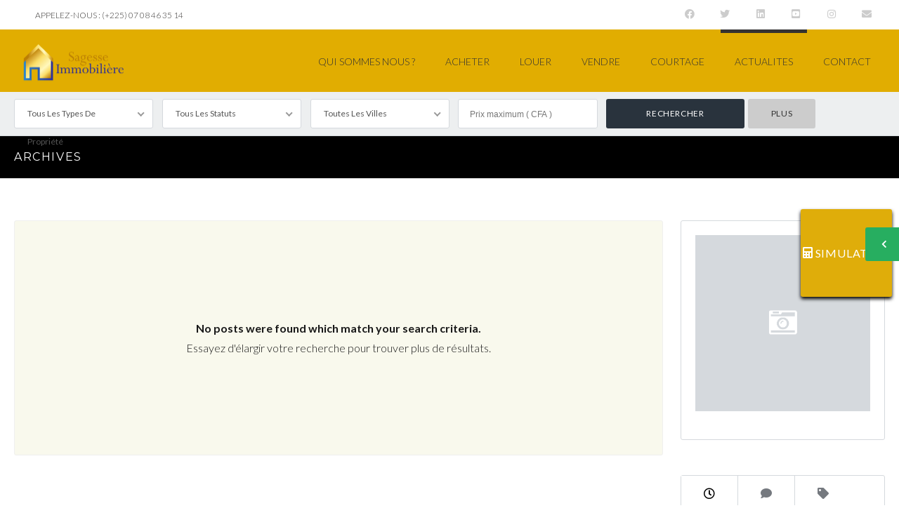

--- FILE ---
content_type: text/html; charset=UTF-8
request_url: https://sagesseimmobiliere.com/city/jacqueville/
body_size: 25395
content:
<!DOCTYPE html>
<!--[if IE 9 ]><html class="ie ie9" lang="fr-FR"><![endif]-->
<!--[if (gte IE 9)|!(IE)]><html lang="fr-FR"><![endif]-->
<head>

	<meta charset="UTF-8">
	<meta name="viewport" content="width=device-width, initial-scale=1, maximum-scale=1">

	<link rel="preconnect" href="//fonts.gstatic.com/" crossorigin><meta name='robots' content='index, follow, max-image-preview:large, max-snippet:-1, max-video-preview:-1' />

	<!-- This site is optimized with the Yoast SEO plugin v26.6 - https://yoast.com/wordpress/plugins/seo/ -->
	<title>Archives des Jacqueville - Sagesse immobilière</title>
	<link rel="canonical" href="https://sagesseimmobiliere.com/city/jacqueville/" />
	<meta property="og:locale" content="fr_FR" />
	<meta property="og:type" content="article" />
	<meta property="og:title" content="Archives des Jacqueville - Sagesse immobilière" />
	<meta property="og:url" content="https://sagesseimmobiliere.com/city/jacqueville/" />
	<meta property="og:site_name" content="Sagesse immobilière" />
	<meta name="twitter:card" content="summary_large_image" />
	<script type="application/ld+json" class="yoast-schema-graph">{"@context":"https://schema.org","@graph":[{"@type":"CollectionPage","@id":"https://sagesseimmobiliere.com/city/jacqueville/","url":"https://sagesseimmobiliere.com/city/jacqueville/","name":"Archives des Jacqueville - Sagesse immobilière","isPartOf":{"@id":"https://sagesseimmobiliere.com/#website"},"breadcrumb":{"@id":"https://sagesseimmobiliere.com/city/jacqueville/#breadcrumb"},"inLanguage":"fr-FR"},{"@type":"BreadcrumbList","@id":"https://sagesseimmobiliere.com/city/jacqueville/#breadcrumb","itemListElement":[{"@type":"ListItem","position":1,"name":"Accueil","item":"https://sagesseimmobiliere.com/"},{"@type":"ListItem","position":2,"name":"Jacqueville"}]},{"@type":"WebSite","@id":"https://sagesseimmobiliere.com/#website","url":"https://sagesseimmobiliere.com/","name":"Sagesse immobilière","description":"VOUS SERVIR EST NOTRE PRIORITE","publisher":{"@id":"https://sagesseimmobiliere.com/#organization"},"potentialAction":[{"@type":"SearchAction","target":{"@type":"EntryPoint","urlTemplate":"https://sagesseimmobiliere.com/?s={search_term_string}"},"query-input":{"@type":"PropertyValueSpecification","valueRequired":true,"valueName":"search_term_string"}}],"inLanguage":"fr-FR"},{"@type":"Organization","@id":"https://sagesseimmobiliere.com/#organization","name":"Sagesse Immobilière","url":"https://sagesseimmobiliere.com/","logo":{"@type":"ImageObject","inLanguage":"fr-FR","@id":"https://sagesseimmobiliere.com/#/schema/logo/image/","url":"https://sagesseimmobiliere.com/wp-content/uploads/2019/07/cropped-SAGESSE-IMMO-OFFICIEL_Plan-de-travail-1-copie-3-1.png","contentUrl":"https://sagesseimmobiliere.com/wp-content/uploads/2019/07/cropped-SAGESSE-IMMO-OFFICIEL_Plan-de-travail-1-copie-3-1.png","width":512,"height":512,"caption":"Sagesse Immobilière"},"image":{"@id":"https://sagesseimmobiliere.com/#/schema/logo/image/"},"sameAs":["https://www.facebook.com/sagesseimmobiliere/","https://www.instagram.com/sagesseimmobiliere.ci/","https://www.youtube.com/channel/UCHpRzNI_v90wF362xHbjUAg"]}]}</script>
	<!-- / Yoast SEO plugin. -->


<link rel='dns-prefetch' href='//maps.google.com' />
<link rel='dns-prefetch' href='//fonts.googleapis.com' />
<link rel='dns-prefetch' href='//www.googletagmanager.com' />
<link rel="alternate" type="application/rss+xml" title="Sagesse immobilière &raquo; Flux" href="https://sagesseimmobiliere.com/feed/" />
<link rel="alternate" type="application/rss+xml" title="Sagesse immobilière &raquo; Flux des commentaires" href="https://sagesseimmobiliere.com/comments/feed/" />
<link rel="alternate" type="application/rss+xml" title="Flux pour Sagesse immobilière &raquo; Jacqueville Localité" href="https://sagesseimmobiliere.com/city/jacqueville/feed/" />
		<!-- This site uses the Google Analytics by MonsterInsights plugin v9.11.0 - Using Analytics tracking - https://www.monsterinsights.com/ -->
		<!-- Remarque : MonsterInsights n’est actuellement pas configuré sur ce site. Le propriétaire doit authentifier son compte Google Analytics dans les réglages de MonsterInsights.  -->
					<!-- No tracking code set -->
				<!-- / Google Analytics by MonsterInsights -->
		<link rel='stylesheet' id='wpfp-css' href='https://sagesseimmobiliere.com/wp-content/plugins/ct-favorite-listings/wpfp.css' type='text/css' />
<style id='wp-img-auto-sizes-contain-inline-css' type='text/css'>
img:is([sizes=auto i],[sizes^="auto," i]){contain-intrinsic-size:3000px 1500px}
/*# sourceURL=wp-img-auto-sizes-contain-inline-css */
</style>
<style id='wp-emoji-styles-inline-css' type='text/css'>

	img.wp-smiley, img.emoji {
		display: inline !important;
		border: none !important;
		box-shadow: none !important;
		height: 1em !important;
		width: 1em !important;
		margin: 0 0.07em !important;
		vertical-align: -0.1em !important;
		background: none !important;
		padding: 0 !important;
	}
/*# sourceURL=wp-emoji-styles-inline-css */
</style>
<link rel='stylesheet' id='wp-block-library-css' href='https://sagesseimmobiliere.com/wp-includes/css/dist/block-library/style.min.css?ver=6.9' type='text/css' media='all' />
<style id='classic-theme-styles-inline-css' type='text/css'>
/*! This file is auto-generated */
.wp-block-button__link{color:#fff;background-color:#32373c;border-radius:9999px;box-shadow:none;text-decoration:none;padding:calc(.667em + 2px) calc(1.333em + 2px);font-size:1.125em}.wp-block-file__button{background:#32373c;color:#fff;text-decoration:none}
/*# sourceURL=/wp-includes/css/classic-themes.min.css */
</style>
<style id='co-authors-plus-coauthors-style-inline-css' type='text/css'>
.wp-block-co-authors-plus-coauthors.is-layout-flow [class*=wp-block-co-authors-plus]{display:inline}

/*# sourceURL=https://sagesseimmobiliere.com/wp-content/plugins/co-authors-plus/build/blocks/block-coauthors/style-index.css */
</style>
<style id='co-authors-plus-avatar-style-inline-css' type='text/css'>
.wp-block-co-authors-plus-avatar :where(img){height:auto;max-width:100%;vertical-align:bottom}.wp-block-co-authors-plus-coauthors.is-layout-flow .wp-block-co-authors-plus-avatar :where(img){vertical-align:middle}.wp-block-co-authors-plus-avatar:is(.alignleft,.alignright){display:table}.wp-block-co-authors-plus-avatar.aligncenter{display:table;margin-inline:auto}

/*# sourceURL=https://sagesseimmobiliere.com/wp-content/plugins/co-authors-plus/build/blocks/block-coauthor-avatar/style-index.css */
</style>
<style id='co-authors-plus-image-style-inline-css' type='text/css'>
.wp-block-co-authors-plus-image{margin-bottom:0}.wp-block-co-authors-plus-image :where(img){height:auto;max-width:100%;vertical-align:bottom}.wp-block-co-authors-plus-coauthors.is-layout-flow .wp-block-co-authors-plus-image :where(img){vertical-align:middle}.wp-block-co-authors-plus-image:is(.alignfull,.alignwide) :where(img){width:100%}.wp-block-co-authors-plus-image:is(.alignleft,.alignright){display:table}.wp-block-co-authors-plus-image.aligncenter{display:table;margin-inline:auto}

/*# sourceURL=https://sagesseimmobiliere.com/wp-content/plugins/co-authors-plus/build/blocks/block-coauthor-image/style-index.css */
</style>
<style id='global-styles-inline-css' type='text/css'>
:root{--wp--preset--aspect-ratio--square: 1;--wp--preset--aspect-ratio--4-3: 4/3;--wp--preset--aspect-ratio--3-4: 3/4;--wp--preset--aspect-ratio--3-2: 3/2;--wp--preset--aspect-ratio--2-3: 2/3;--wp--preset--aspect-ratio--16-9: 16/9;--wp--preset--aspect-ratio--9-16: 9/16;--wp--preset--color--black: #000000;--wp--preset--color--cyan-bluish-gray: #abb8c3;--wp--preset--color--white: #ffffff;--wp--preset--color--pale-pink: #f78da7;--wp--preset--color--vivid-red: #cf2e2e;--wp--preset--color--luminous-vivid-orange: #ff6900;--wp--preset--color--luminous-vivid-amber: #fcb900;--wp--preset--color--light-green-cyan: #7bdcb5;--wp--preset--color--vivid-green-cyan: #00d084;--wp--preset--color--pale-cyan-blue: #8ed1fc;--wp--preset--color--vivid-cyan-blue: #0693e3;--wp--preset--color--vivid-purple: #9b51e0;--wp--preset--gradient--vivid-cyan-blue-to-vivid-purple: linear-gradient(135deg,rgb(6,147,227) 0%,rgb(155,81,224) 100%);--wp--preset--gradient--light-green-cyan-to-vivid-green-cyan: linear-gradient(135deg,rgb(122,220,180) 0%,rgb(0,208,130) 100%);--wp--preset--gradient--luminous-vivid-amber-to-luminous-vivid-orange: linear-gradient(135deg,rgb(252,185,0) 0%,rgb(255,105,0) 100%);--wp--preset--gradient--luminous-vivid-orange-to-vivid-red: linear-gradient(135deg,rgb(255,105,0) 0%,rgb(207,46,46) 100%);--wp--preset--gradient--very-light-gray-to-cyan-bluish-gray: linear-gradient(135deg,rgb(238,238,238) 0%,rgb(169,184,195) 100%);--wp--preset--gradient--cool-to-warm-spectrum: linear-gradient(135deg,rgb(74,234,220) 0%,rgb(151,120,209) 20%,rgb(207,42,186) 40%,rgb(238,44,130) 60%,rgb(251,105,98) 80%,rgb(254,248,76) 100%);--wp--preset--gradient--blush-light-purple: linear-gradient(135deg,rgb(255,206,236) 0%,rgb(152,150,240) 100%);--wp--preset--gradient--blush-bordeaux: linear-gradient(135deg,rgb(254,205,165) 0%,rgb(254,45,45) 50%,rgb(107,0,62) 100%);--wp--preset--gradient--luminous-dusk: linear-gradient(135deg,rgb(255,203,112) 0%,rgb(199,81,192) 50%,rgb(65,88,208) 100%);--wp--preset--gradient--pale-ocean: linear-gradient(135deg,rgb(255,245,203) 0%,rgb(182,227,212) 50%,rgb(51,167,181) 100%);--wp--preset--gradient--electric-grass: linear-gradient(135deg,rgb(202,248,128) 0%,rgb(113,206,126) 100%);--wp--preset--gradient--midnight: linear-gradient(135deg,rgb(2,3,129) 0%,rgb(40,116,252) 100%);--wp--preset--font-size--small: 13px;--wp--preset--font-size--medium: 20px;--wp--preset--font-size--large: 36px;--wp--preset--font-size--x-large: 42px;--wp--preset--spacing--20: 0.44rem;--wp--preset--spacing--30: 0.67rem;--wp--preset--spacing--40: 1rem;--wp--preset--spacing--50: 1.5rem;--wp--preset--spacing--60: 2.25rem;--wp--preset--spacing--70: 3.38rem;--wp--preset--spacing--80: 5.06rem;--wp--preset--shadow--natural: 6px 6px 9px rgba(0, 0, 0, 0.2);--wp--preset--shadow--deep: 12px 12px 50px rgba(0, 0, 0, 0.4);--wp--preset--shadow--sharp: 6px 6px 0px rgba(0, 0, 0, 0.2);--wp--preset--shadow--outlined: 6px 6px 0px -3px rgb(255, 255, 255), 6px 6px rgb(0, 0, 0);--wp--preset--shadow--crisp: 6px 6px 0px rgb(0, 0, 0);}:where(.is-layout-flex){gap: 0.5em;}:where(.is-layout-grid){gap: 0.5em;}body .is-layout-flex{display: flex;}.is-layout-flex{flex-wrap: wrap;align-items: center;}.is-layout-flex > :is(*, div){margin: 0;}body .is-layout-grid{display: grid;}.is-layout-grid > :is(*, div){margin: 0;}:where(.wp-block-columns.is-layout-flex){gap: 2em;}:where(.wp-block-columns.is-layout-grid){gap: 2em;}:where(.wp-block-post-template.is-layout-flex){gap: 1.25em;}:where(.wp-block-post-template.is-layout-grid){gap: 1.25em;}.has-black-color{color: var(--wp--preset--color--black) !important;}.has-cyan-bluish-gray-color{color: var(--wp--preset--color--cyan-bluish-gray) !important;}.has-white-color{color: var(--wp--preset--color--white) !important;}.has-pale-pink-color{color: var(--wp--preset--color--pale-pink) !important;}.has-vivid-red-color{color: var(--wp--preset--color--vivid-red) !important;}.has-luminous-vivid-orange-color{color: var(--wp--preset--color--luminous-vivid-orange) !important;}.has-luminous-vivid-amber-color{color: var(--wp--preset--color--luminous-vivid-amber) !important;}.has-light-green-cyan-color{color: var(--wp--preset--color--light-green-cyan) !important;}.has-vivid-green-cyan-color{color: var(--wp--preset--color--vivid-green-cyan) !important;}.has-pale-cyan-blue-color{color: var(--wp--preset--color--pale-cyan-blue) !important;}.has-vivid-cyan-blue-color{color: var(--wp--preset--color--vivid-cyan-blue) !important;}.has-vivid-purple-color{color: var(--wp--preset--color--vivid-purple) !important;}.has-black-background-color{background-color: var(--wp--preset--color--black) !important;}.has-cyan-bluish-gray-background-color{background-color: var(--wp--preset--color--cyan-bluish-gray) !important;}.has-white-background-color{background-color: var(--wp--preset--color--white) !important;}.has-pale-pink-background-color{background-color: var(--wp--preset--color--pale-pink) !important;}.has-vivid-red-background-color{background-color: var(--wp--preset--color--vivid-red) !important;}.has-luminous-vivid-orange-background-color{background-color: var(--wp--preset--color--luminous-vivid-orange) !important;}.has-luminous-vivid-amber-background-color{background-color: var(--wp--preset--color--luminous-vivid-amber) !important;}.has-light-green-cyan-background-color{background-color: var(--wp--preset--color--light-green-cyan) !important;}.has-vivid-green-cyan-background-color{background-color: var(--wp--preset--color--vivid-green-cyan) !important;}.has-pale-cyan-blue-background-color{background-color: var(--wp--preset--color--pale-cyan-blue) !important;}.has-vivid-cyan-blue-background-color{background-color: var(--wp--preset--color--vivid-cyan-blue) !important;}.has-vivid-purple-background-color{background-color: var(--wp--preset--color--vivid-purple) !important;}.has-black-border-color{border-color: var(--wp--preset--color--black) !important;}.has-cyan-bluish-gray-border-color{border-color: var(--wp--preset--color--cyan-bluish-gray) !important;}.has-white-border-color{border-color: var(--wp--preset--color--white) !important;}.has-pale-pink-border-color{border-color: var(--wp--preset--color--pale-pink) !important;}.has-vivid-red-border-color{border-color: var(--wp--preset--color--vivid-red) !important;}.has-luminous-vivid-orange-border-color{border-color: var(--wp--preset--color--luminous-vivid-orange) !important;}.has-luminous-vivid-amber-border-color{border-color: var(--wp--preset--color--luminous-vivid-amber) !important;}.has-light-green-cyan-border-color{border-color: var(--wp--preset--color--light-green-cyan) !important;}.has-vivid-green-cyan-border-color{border-color: var(--wp--preset--color--vivid-green-cyan) !important;}.has-pale-cyan-blue-border-color{border-color: var(--wp--preset--color--pale-cyan-blue) !important;}.has-vivid-cyan-blue-border-color{border-color: var(--wp--preset--color--vivid-cyan-blue) !important;}.has-vivid-purple-border-color{border-color: var(--wp--preset--color--vivid-purple) !important;}.has-vivid-cyan-blue-to-vivid-purple-gradient-background{background: var(--wp--preset--gradient--vivid-cyan-blue-to-vivid-purple) !important;}.has-light-green-cyan-to-vivid-green-cyan-gradient-background{background: var(--wp--preset--gradient--light-green-cyan-to-vivid-green-cyan) !important;}.has-luminous-vivid-amber-to-luminous-vivid-orange-gradient-background{background: var(--wp--preset--gradient--luminous-vivid-amber-to-luminous-vivid-orange) !important;}.has-luminous-vivid-orange-to-vivid-red-gradient-background{background: var(--wp--preset--gradient--luminous-vivid-orange-to-vivid-red) !important;}.has-very-light-gray-to-cyan-bluish-gray-gradient-background{background: var(--wp--preset--gradient--very-light-gray-to-cyan-bluish-gray) !important;}.has-cool-to-warm-spectrum-gradient-background{background: var(--wp--preset--gradient--cool-to-warm-spectrum) !important;}.has-blush-light-purple-gradient-background{background: var(--wp--preset--gradient--blush-light-purple) !important;}.has-blush-bordeaux-gradient-background{background: var(--wp--preset--gradient--blush-bordeaux) !important;}.has-luminous-dusk-gradient-background{background: var(--wp--preset--gradient--luminous-dusk) !important;}.has-pale-ocean-gradient-background{background: var(--wp--preset--gradient--pale-ocean) !important;}.has-electric-grass-gradient-background{background: var(--wp--preset--gradient--electric-grass) !important;}.has-midnight-gradient-background{background: var(--wp--preset--gradient--midnight) !important;}.has-small-font-size{font-size: var(--wp--preset--font-size--small) !important;}.has-medium-font-size{font-size: var(--wp--preset--font-size--medium) !important;}.has-large-font-size{font-size: var(--wp--preset--font-size--large) !important;}.has-x-large-font-size{font-size: var(--wp--preset--font-size--x-large) !important;}
:where(.wp-block-post-template.is-layout-flex){gap: 1.25em;}:where(.wp-block-post-template.is-layout-grid){gap: 1.25em;}
:where(.wp-block-term-template.is-layout-flex){gap: 1.25em;}:where(.wp-block-term-template.is-layout-grid){gap: 1.25em;}
:where(.wp-block-columns.is-layout-flex){gap: 2em;}:where(.wp-block-columns.is-layout-grid){gap: 2em;}
:root :where(.wp-block-pullquote){font-size: 1.5em;line-height: 1.6;}
/*# sourceURL=global-styles-inline-css */
</style>
<link rel='stylesheet' id='button-generation-css' href='https://sagesseimmobiliere.com/wp-content/plugins/button-generation/public/assets/css/button.min.css?ver=3.2.5' type='text/css' media='all' />
<style id='button-generation-inline-css' type='text/css'>
.btg-button-1{--position: fixed;right:10px;--direction: row-reverse;--z-index: 9999;--width: 130px;--height: 125px;--background: #dfad0a;--hover-color: #dfad0a;--hover-background: #ffffff;--icon-hover-color: #dfad0a;--radius: 62px;--shadow: 0px 3px 5px 0px #020202;}.btg-button-1 .btg-icon, .btg-button-1 img.btg-icon{--font-size: 16px;--color: #ffffff;}
/*# sourceURL=button-generation-inline-css */
</style>
<link rel='stylesheet' id='button-generation-fontawesome-css' href='https://sagesseimmobiliere.com/wp-content/plugins/button-generation/vendors/fontawesome/css/all.css?ver=7.1' type='text/css' media='all' />
<link rel='stylesheet' id='vendor-select2-css' href='https://sagesseimmobiliere.com/wp-content/plugins/contempo-saved-searches-email-alerts/vendor/select2-4.0.13/css/select2.min.css?ver=4.0.13' type='text/css' media='all' />
<link rel='stylesheet' id='save-search-css' href='https://sagesseimmobiliere.com/wp-content/plugins/contempo-saved-searches-email-alerts/assets/save-remove-search.css?ver=1.7.1' type='text/css' media='all' />
<link rel='stylesheet' id='ct_social_css-css' href='https://sagesseimmobiliere.com/wp-content/plugins/ct-real-estate-core/includes/ct-social//assets/style.css?ver=1.0.1' type='text/css' media='all' />
<link rel='stylesheet' id='wsl-widget-css' href='https://sagesseimmobiliere.com/wp-content/plugins/wordpress-social-login/assets/css/style.css?ver=6.9' type='text/css' media='all' />
<link rel='stylesheet' id='base-css' href='https://sagesseimmobiliere.com/wp-content/themes/realestate-7/css/base.css?ver=2.3.0' type='text/css' media='screen, projection' />
<link rel='stylesheet' id='headingFont-css' href='//fonts.googleapis.com/css?family=Montserrat%3A300%2C400%2C700&#038;ver=1.0.0' type='text/css' media='all' />
<link rel='stylesheet' id='bodyFont-css' href='//fonts.googleapis.com/css?family=Lato%3A300%2C400%2C700&#038;ver=1.0.0' type='text/css' media='all' />
<link rel='stylesheet' id='framework-css' href='https://sagesseimmobiliere.com/wp-content/themes/realestate-7/css/responsive-gs-12col.css?ver=6.9' type='text/css' media='screen, projection' />
<link rel='stylesheet' id='ie-css' href='https://sagesseimmobiliere.com/wp-content/themes/realestate-7/css/ie.css?ver=6.9' type='text/css' media='screen, projection' />
<link rel='stylesheet' id='layout-css' href='https://sagesseimmobiliere.com/wp-content/themes/realestate-7/css/layout.css?ver=4.3.1.1' type='text/css' media='screen, projection' />
<link rel='stylesheet' id='ctFlexslider-css' href='https://sagesseimmobiliere.com/wp-content/themes/realestate-7/css/flexslider.css?ver=1.0.5' type='text/css' media='screen, projection' />
<link rel='stylesheet' id='ctFlexsliderNav-css' href='https://sagesseimmobiliere.com/wp-content/themes/realestate-7/css/flexslider-direction-nav.css?ver=1.0.7' type='text/css' media='screen, projection' />
<link rel='stylesheet' id='fontawesome-css' href='https://sagesseimmobiliere.com/wp-content/themes/realestate-7/css/all.min.css?ver=1.0.1' type='text/css' media='screen, projection' />
<link rel='stylesheet' id='fontawesomeShim-css' href='https://sagesseimmobiliere.com/wp-content/themes/realestate-7/css/v4-shims.min.css?ver=1.0.1' type='text/css' media='screen, projection' />
<link rel='stylesheet' id='animate-css' href='https://sagesseimmobiliere.com/wp-content/themes/realestate-7/css/animate.min.css?ver=6.9' type='text/css' media='screen, projection' />
<link rel='stylesheet' id='ctModal-css' href='https://sagesseimmobiliere.com/wp-content/themes/realestate-7/css/ct-modal-overlay.css?ver=1.2.4' type='text/css' media='screen, projection' />
<link rel='stylesheet' id='ctSlidePush-css' href='https://sagesseimmobiliere.com/wp-content/themes/realestate-7/css/ct-sp-menu.css?ver=1.2.6' type='text/css' media='screen, projection' />
<link rel='stylesheet' id='owlCarousel-css' href='https://sagesseimmobiliere.com/wp-content/themes/realestate-7/css/owl-carousel.css?ver=6.9' type='text/css' media='screen, projection' />
<link rel='stylesheet' id='dropdowns-css' href='https://sagesseimmobiliere.com/wp-content/themes/realestate-7/css/ct-dropdowns.css?ver=1.1.2' type='text/css' media='screen, projection' />
<link rel='stylesheet' id='ctNiceSelect-css' href='https://sagesseimmobiliere.com/wp-content/themes/realestate-7/css/nice-select.css?ver=1.0.6' type='text/css' media='screen, projection' />
<link rel='stylesheet' id='ct-theme-style-css' href='https://sagesseimmobiliere.com/wp-content/themes/realestate-7/style.css?ver=1.0' type='text/css' media='screen, projection' />
<link rel='stylesheet' id='jquery-raty-style-css' href='https://sagesseimmobiliere.com/wp-content/plugins/comments-ratings/css/jquery.raty.css?ver=1.1.6' type='text/css' media='' />
<link rel='stylesheet' id='ionicons-style-css' href='https://sagesseimmobiliere.com/wp-content/plugins/ct-compare-listings/assets/dist/css//ionicons.css?ver=6.9' type='text/css' media='all' />
<link rel='stylesheet' id='ra-style-css' href='https://sagesseimmobiliere.com/wp-content/plugins/ct-compare-listings/assets/dist/css//style.css?ver=1.0.1' type='text/css' media='all' />
<link rel='stylesheet' id='wpdevelop-bts-css' href='https://sagesseimmobiliere.com/wp-content/plugins/booking/vendors/_custom/bootstrap-css/css/bootstrap.css?ver=10.14.9' type='text/css' media='all' />
<link rel='stylesheet' id='wpdevelop-bts-theme-css' href='https://sagesseimmobiliere.com/wp-content/plugins/booking/vendors/_custom/bootstrap-css/css/bootstrap-theme.css?ver=10.14.9' type='text/css' media='all' />
<link rel='stylesheet' id='wpbc-tippy-popover-css' href='https://sagesseimmobiliere.com/wp-content/plugins/booking/vendors/_custom/tippy.js/themes/wpbc-tippy-popover.css?ver=10.14.9' type='text/css' media='all' />
<link rel='stylesheet' id='wpbc-tippy-times-css' href='https://sagesseimmobiliere.com/wp-content/plugins/booking/vendors/_custom/tippy.js/themes/wpbc-tippy-times.css?ver=10.14.9' type='text/css' media='all' />
<link rel='stylesheet' id='wpbc-material-design-icons-css' href='https://sagesseimmobiliere.com/wp-content/plugins/booking/vendors/_custom/material-design-icons/material-design-icons.css?ver=10.14.9' type='text/css' media='all' />
<link rel='stylesheet' id='wpbc-ui-both-css' href='https://sagesseimmobiliere.com/wp-content/plugins/booking/css/wpbc_ui_both.css?ver=10.14.9' type='text/css' media='all' />
<link rel='stylesheet' id='wpbc-time_picker-css' href='https://sagesseimmobiliere.com/wp-content/plugins/booking/css/wpbc_time-selector.css?ver=10.14.9' type='text/css' media='all' />
<link rel='stylesheet' id='wpbc-time_picker-skin-css' href='https://sagesseimmobiliere.com/wp-content/plugins/booking/css/time_picker_skins/grey.css?ver=10.14.9' type='text/css' media='all' />
<link rel='stylesheet' id='wpbc-client-pages-css' href='https://sagesseimmobiliere.com/wp-content/plugins/booking/css/client.css?ver=10.14.9' type='text/css' media='all' />
<link rel='stylesheet' id='wpbc-all-client-css' href='https://sagesseimmobiliere.com/wp-content/plugins/booking/_dist/all/_out/wpbc_all_client.css?ver=10.14.9' type='text/css' media='all' />
<link rel='stylesheet' id='wpbc-calendar-css' href='https://sagesseimmobiliere.com/wp-content/plugins/booking/css/calendar.css?ver=10.14.9' type='text/css' media='all' />
<link rel='stylesheet' id='wpbc-calendar-skin-css' href='https://sagesseimmobiliere.com/wp-content/plugins/booking/css/skins/traditional.css?ver=10.14.9' type='text/css' media='all' />
<link rel='stylesheet' id='wpbc-flex-timeline-css' href='https://sagesseimmobiliere.com/wp-content/plugins/booking/core/timeline/v2/_out/timeline_v2.1.css?ver=10.14.9' type='text/css' media='all' />
<link rel='stylesheet' id='ct_mortgage_calc-css' href='https://sagesseimmobiliere.com/wp-content/plugins/ct-mortgage-calculator/assets/style.css?ver=1.0' type='text/css' media='all' />
<script data-cfasync="false" type="text/javascript" src="https://sagesseimmobiliere.com/wp-includes/js/jquery/jquery.min.js?ver=3.7.1" id="jquery-core-js"></script>
<script data-cfasync="false" type="text/javascript" src="https://sagesseimmobiliere.com/wp-includes/js/jquery/jquery-migrate.min.js?ver=3.4.1" id="jquery-migrate-js"></script>
<script type="text/javascript" src="https://sagesseimmobiliere.com/wp-content/plugins/ct-real-estate-7-payment-gateways/js/paypal.js?ver=1.0.0" id="cpg-paypal-js"></script>
<script type="text/javascript" src="https://sagesseimmobiliere.com/wp-content/plugins/revslider/public/assets/js/rbtools.min.js?ver=6.6.11" async id="tp-tools-js"></script>
<script type="text/javascript" src="https://sagesseimmobiliere.com/wp-content/plugins/revslider/public/assets/js/rs6.min.js?ver=6.6.11" async id="revmin-js"></script>
<script type="text/javascript" id="advSearch-js-extra">
/* <![CDATA[ */
var searchLabel = {"all_cities":"Toutes Les Villes","all_states":"Tous Les \u00c9tats","all_zip_post":"Tous Les Codes Postaux"};
//# sourceURL=advSearch-js-extra
/* ]]> */
</script>
<script type="text/javascript" src="https://sagesseimmobiliere.com/wp-content/themes/realestate-7/js/ct.advanced.search.js?ver=1.0" id="advSearch-js"></script>
<script type="text/javascript" src="https://sagesseimmobiliere.com/wp-content/themes/realestate-7/js/owl.carousel.min.js?ver=1.0" id="owlCarousel-js"></script>
<script type="text/javascript" src="https://sagesseimmobiliere.com/wp-content/themes/realestate-7/js/jquery.nice-select.min.js?ver=1.0" id="ctNiceSelect-js"></script>
<script type="text/javascript" id="ctSelect-js-extra">
/* <![CDATA[ */
var ct_select = {"user_role":[],"user_mobile":"","account_settings_url":"https://sagesseimmobiliere.com/account-settings/"};
//# sourceURL=ctSelect-js-extra
/* ]]> */
</script>
<script type="text/javascript" src="https://sagesseimmobiliere.com/wp-content/themes/realestate-7/js/ct.select.js?ver=1.2.8" id="ctSelect-js"></script>
<script type="text/javascript" src="//maps.google.com/maps/api/js?key=AIzaSyDdxUFvLhoTNXaXg7DWyf9QoREYnbT5sPM&amp;v=3.51&amp;libraries=places&amp;ver=1.0.4" id="gmaps-js"></script>
<script type="text/javascript" src="https://sagesseimmobiliere.com/wp-content/themes/realestate-7/js/sticky.min.js?ver=1.3.0" id="sticky-js-js"></script>
<script type="text/javascript" id="sticky-header-js-extra">
/* <![CDATA[ */
var ct_sticky_header_config = {"show_type":"always_sticky"};
//# sourceURL=sticky-header-js-extra
/* ]]> */
</script>
<script type="text/javascript" src="https://sagesseimmobiliere.com/wp-content/themes/realestate-7/js/ct.sticky-header.js?ver=1.1.0" id="sticky-header-js"></script>
<link rel="https://api.w.org/" href="https://sagesseimmobiliere.com/wp-json/" /><link rel="EditURI" type="application/rsd+xml" title="RSD" href="https://sagesseimmobiliere.com/xmlrpc.php?rsd" />
<meta name="generator" content="WordPress 6.9" />
<meta name="generator" content="Redux 4.5.9" /><meta name="generator" content="Site Kit by Google 1.168.0" />
	    <!--[if lt IE 9]>
	    <script src="https://sagesseimmobiliere.com/wp-content/themes/realestate-7/js/respond.min.js"></script>
	    <![endif]-->
				
		<script>
			function numberWithCommas(x) {
			    if (x !== null) {
			        return x.toString().replace(/\B(?=(\d{3})+(?!\d))/g, ",");
			    }
			}

			jQuery(function($) {

				var $currency = " CFA ";
				var $sqftsm = " Sq Ft";
				var $acres = "Acres";

                                
                                
			    // Price From / To
			    $( "#slider-range" ).slider({
			        range: true,
			        min: 0,
			        step: 5000,
			        max: 50000000,
			        values: [  0, 50000000 ],
			        slide: function( event, ui ) {
			        				            $( "#slider-range #min" ).html( numberWithCommas(ui.values[ 0 ]) + $currency);
			            $( "#slider-range #max" ).html( numberWithCommas(ui.values[ 1 ]) + $currency);
			            $( "#price-from-to-slider .min-range" ).html( numberWithCommas( ui.values[ 0 ] ) + $currency );
			            $( "#price-from-to-slider .max-range" ).html( numberWithCommas( ui.values[ 1 ] ) + $currency );
			            			            $( "#ct_price_from" ).val(ui.values[ 0 ]);
			            $( "#ct_price_to" ).val(ui.values[ 1 ]);
			        }
			    });

			    // slider range data tooltip set
			    var $handler = $("#slider-range .ui-slider-handle");

			    				    $handler.eq(0).append("<b class='amount'><span id='min'>"+numberWithCommas($( "#slider-range" ).slider( "values", 0 ))+$currency+"</span></b>");
				    $handler.eq(1).append("<b class='amount'><span id='max'>"+numberWithCommas($( "#slider-range" ).slider( "values", 1 ))+$currency+"</span></b>");
				
			    // slider range pointer mousedown event
			    $handler.on("mousedown",function(e){
			        e.preventDefault();
			        $(this).children(".amount").fadeIn(300);
			    });

			    // slider range pointer mouseup event
			    $handler.on("mouseup",function(e){
			        e.preventDefault();
			        $(this).children(".amount").fadeOut(300);
			    });

			    // Size From / To
			    // Square feet
			    			    $( "#slider-range-two" ).slider({
			        range: true,
			        min: 0,
			        step: 100,
			        max: 100000,
			        values: [ 0,100000],
			        slide: function( event, ui ) {
			            $( "#slider-range-two #min" ).html(numberWithCommas(ui.values[ 0 ]) );
			            $( "#slider-range-two #max" ).html(numberWithCommas(ui.values[ 1 ]) );
			            $( "#size-from-to-slider .min-range" ).html( numberWithCommas( ui.values[ 0 ] ) + $sqftsm);
			            $( "#size-from-to-slider .max-range" ).html( numberWithCommas( ui.values[ 1 ] ) + $sqftsm);
			            $( "#ct_sqft_from" ).val(ui.values[ 0 ]);
			            $( "#ct_sqft_to" ).val(ui.values[ 1 ]);
			        }
			    });

			    // slider range data tooltip set
			    var $handlertwo = $("#slider-range-two .ui-slider-handle");

			    $( "#size-from-to-slider .min-range" ).append( $sqftsm );
			    $( "#size-from-to-slider .max-range" ).append( $sqftsm );

			    $handlertwo.eq(0).append("<b class='amount'><span id='min'>"+numberWithCommas($( "#slider-range-two" ).slider( "values", 0 )) +"</span>" +$sqftsm+ "</b>");
			    $handlertwo.eq(1).append("<b class='amount'><span id='max'>"+numberWithCommas($( "#slider-range-two" ).slider( "values", 1 )) +"</span>" +$sqftsm+ "</b>");

			    // slider range pointer mousedown event
			    $handlertwo.on("mousedown",function(e){
			        e.preventDefault();
			        $(this).children(".amount").fadeIn(300);
			    });

			    // slider range pointer mouseup event
			    $handlertwo.on("mouseup",function(e){
			        e.preventDefault();
			        $(this).children(".amount").fadeOut(300);
			    });

			    			    // Lotsize From / To
			    $( "#slider-range-three" ).slider({
			        range: true,
			        min: 1,
			        step: 1,
			        max: 100,
			        values: [ 1, 100],
			        slide: function( event, ui ) {
			            $( "#slider-range-three #min" ).html(numberWithCommas(ui.values[ 0 ]) );
			            $( "#slider-range-three #max" ).html(numberWithCommas(ui.values[ 1 ]) );
			            $( "#lotsize-from-to-slider .min-range" ).html( numberWithCommas( numberWithCommas( ui.values[ 0 ] ) + " " +$acres) );
			            $( "#lotsize-from-to-slider .max-range" ).html( numberWithCommas( numberWithCommas( ui.values[ 1 ] ) + " " +$acres) );
			            $( "#ct_lotsize_from" ).val(ui.values[ 0 ]);
			            $( "#ct_lotsize_to" ).val(ui.values[ 1 ]);
			        }
			    });

			    // slider range data tooltip set
			    var $handlerthree = $("#slider-range-three .ui-slider-handle");

			    $( "#lotsize-from-to-slider .min-range" ).append( " " + $acres );
			    $( "#lotsize-from-to-slider .max-range" ).append( " " + $acres );

			    $( "#lotsize-from-to-slider .min-range" ).replaceWith( "<span class='min-range'>" + numberWithCommas($( "#slider-range-three" ).slider( "values", 0 )) + " " + $acres + "</span>" );

			    $handlerthree.eq(0).append("<b class='amount'><span id='min'>"+numberWithCommas($( "#slider-range-three" ).slider( "values", 0 )) +"</span> " +$acres+ "</b>");
			    $handlerthree.eq(1).append("<b class='amount'><span id='max'>"+numberWithCommas($( "#slider-range-three" ).slider( "values", 1 )) +"</span> " +$acres+ "</b>");

			    // slider range pointer mousedown event
			    $handlerthree.on("mousedown",function(e){
			        e.preventDefault();
			        $(this).children(".amount").fadeIn(300);
			    });

			    // slider range pointer mouseup event
			    $handlerthree.on("mouseup",function(e){
			        e.preventDefault();
			        $(this).children(".amount").fadeOut(300);
			    });

			});

	        jQuery(window).load(function() {

				jQuery(".page-id-614 input#email,.page-id-614 input#pass1,.page-id-614 input#pass2").attr("disabled", true);

jQuery( "#ct_login_form #ct_user_login" ).append( " (buyer or agent)" );
jQuery( "#ct_login_form #ct_user_pass" ).append( " (buyer or agent)" );
				jQuery('#filters-search-options-toggle').click(function(event){
					jQuery('#header-search-inner-wrap').toggle();
				});

				jQuery('#more-search-options-toggle').click(function(event){
											jQuery('#more-search-options').toggle();
						jQuery('body').addClass('noscroll');
						console.log('more clicked');
									});

									jQuery(document).on('mouseup', function(e) {
		                if(!jQuery(e.target).closest('#more-search-options').length) {
		                    jQuery('#more-search-options').each(function(){
		                        jQuery(this).hide();
		                        jQuery('body').removeClass('noscroll');
		                    });
		                }
		           	});
		         

				
									var owl = jQuery('#owl-listings-carousel-sub-listings');
					owl.owlCarousel({
					    items: 3,
					    slideBy: 3,
					    loop: false,
					    //rewind: true,
					    margin: 20,
					    nav: true,
					    navContainer: '#ct-listings-carousel-nav-sub-listings',
					    navText: ["<i class='fa fa-angle-left'></i>","<i class='fa fa-angle-right'></i>"],
					    dots: false,
					    autoplay: false,
					    responsive:{
					        0:{
					            items: 1,
					            nav: false
					        },
					        600:{
					            items: 2,
					            nav: false
					        },
					        1000:{
					            items: 3,
					            nav: true,
					        }
					    }
					});
				
		        		            jQuery('.flexslider').flexslider({
		                animation: "slide",
		                slideDirection: "horizontal",
		                		                slideshow: "true",
		                		                		                slideshowSpeed: 7000,
			            			            		                animationDuration: 600,
		                		                controlNav: false,
		            	directionNav: true,
		                keyboardNav: true,
		                		                randomize: false,
		                		                pauseOnAction: true,
		                pauseOnHover: false,
		                animationLoop: true,
		                smoothHeight: true,
		            });
	            	        });
	    </script>

	    
	    
	    
		<style type="text/css">h1, h2, h3, h4, h5, h6 { font-family: "Montserrat";}body, .slider-wrap, input[type="submit"].btn { font-family: "Lato";}.fa-close:before { content: "\f00d";}.search-listings #map-wrap { margin-bottom: 0; background-color: #fff;} span.map-toggle, span.search-toggle { border-bottom-right-radius: 3px;} span.searching { border-bottom-left-radius: 3px;}.form-group { width: 49.0%;}</style><style type="text/css">body {background-color: ;background-image: url();background-repeat: ;background-position: ;background-size: ;background-attachment: ;}#topbar-wrap { background: #ffffff !important; border-bottom-color: #ffffff !important;}#topbar-wrap .container { color: #353332 !important;}#topbar-wrap .container { border-bottom-color: #ffffff;}#topbar-wrap .social li:first-child a { border-left-color: #ffffff;}#topbar-wrap .social a { border-right-color: #ffffff;}.advanced-search h4, span.search-params, .featured-listings header.masthead, .listing .listing-imgs-attached, .advanced-search h3, .flex-caption p, a.btn, btn, #reply-title small a, .featured-listings a.view-all, .comment-reply-link, .grid figcaption a, input.btn, .flex-direction-nav a, .partners h5 span, .schedule-calendar .schedule-date .schedule-daytext, li.listing.modern .search-view-listing.btn { background: ;}a.view-all { border-color: ;}.ct-menu > li > a, .home #header-wrap.trans-header.sticky nav li > a, .page #header-wrap.trans-header.sticky nav li > a, .home #header-wrap.trans-header.sticky.active nav li > a, .page #header-wrap.trans-header.sticky.active nav li > a, .user-frontend li.login-register a { color: #353332;}.ct-menu li.current-menu-item a, .ct-menu li.current_page_parent a { border-top-color: #353332 !important;}.ct-menu .sub-menu > li > a { color: rgba(224,222,221,1) !important;}.ct-menu .sub-menu > li > a:hover { color:  !important;}.ct-menu .sub-menu > li > a:hover { background-color:  !important;}.ct-menu .multicolumn > .sub-menu, .ct-menu .sub-menu > li, .ct-menu .sub-menu > li > a { background-color:  !important;}.ct-menu .sub-menu > li > a { border-bottom-color:  !important;}.advanced-search h4, .featured-listings header.masthead, .listing .listing-imgs-attached, .advanced-search h3, .flex-caption p, a.btn, .btn, .lrg-icon, .listing-info .price, #reply-title small a, .featured-listings a.view-all,	.comment-reply-link, .grid figcaption a, input.btn, input[type="submit"], input[type="reset"], input[type="button"], input[type="btn"],	button,	.flex-direction-nav a, .user-listing-count,	#compare-panel-btn,	span.map-toggle,	span.search-toggle,	.infobox .price, .pagination span.current, #progress-bar li.active:before, #progress-bar li.active:after, #progress-bar li.active:before, #progress-bar li.active:after, .pagination .current a, .package-posts .popular-heading, .partners h5 span, #topbar-wrap li.login-register a, .user-listing-count, .aq-block-aq_widgets_block .widget h5, .home .advanced-search.idx form, #page .featured-map #map, .cta, .searching-on.search-style-two, .search-style-two .search-params, .listing-submit, .placeholder, ul.user-nav li a, .no-registration, thead, .single-listings #listing-sections, .ajaxSubmit, .grid-listing-info .price, .list-listing-info .price, .single-listings article .price, .saved-listings .fav-listing .price { background-color: ;}.ui-slider-handle .amount { background-color: ;}.packages-container .price, .single-listings #listings-three-header h4.price, .single-listings .fa-check-square, li.listing.modern .price { color: ;}#progress-bar li.active { border-top-color:  !important;}.ui-widget-header { background-color:  !important;}.flex-caption p.price, .grid-listing-info .price, .list-listing-info .price, .single-listings article .price, .infobox .price { background: ;} a, .more, .pagination .current, .flex-direction-nav a i {color: #353332;} a:visited {color: #353332;} a:hover, .more:hover, .pagination a:hover {color: #353332;} a:active, .more:active, .pagination a:active {color: #353332;}#lang_sel ul ul a, #lang_sel ul ul a:visited { display: block;}

.home #map-wrap,
.home .testimonials { margin: 0;}
.testimonials .flexslider { height: 340px !important;}

.page-template-template-demo-home-listings-slider #header-wrap { z-index: 999999; background: none;}
    .page-template-template-demo-home-listings-slider #topbar-wrap,
    .page-template-template-demo-home-listings-slider #header-search-wrap { display: none;}
    .page-template-template-demo-home-listings-slider-content #main-content { position: relative; top: -149px;}

.page-id-2611 #main-content { margin-bottom: -48px !important; background: #000;}

.hero-search h1, .hero-search h2 { text-shadow: 0px 0px 20px #777;}

.page-builder-three { padding: 3% 0 6% 0; background: url('https://contempothemes.com/wp-real-estate-7/images/street-map.png'); background-size: cover; text-align: center;}
    .page-builder-three h3 { margin-bottom: 0; text-transform: uppercase; color: #fff; font-weight: 800;}
        .page-builder-three p.lead { margin-bottom: 3%;}

.page-id-1211 .wpb_button, .wpb_content_element, ul.wpb_thumbnails-fluid>li { margin-bottom: 0;}
.page-id-1211 h4 { color: #fff;}
#compare-list aside { border-top-right-radius: 0; border-bottom-right-radius: 0;}

h2.wpb_video_heading { font-size: 1.35em; text-align: center; border: 1px solid #d5d9dd; border-top-right-radius: 3px; border-top-left-radius: 3px; background: #efefef; margin: 0; padding: 32px 0;}
.wpb_video_widget .wpb_video_wrapper { background: #ccc;}

#page .vc_cta3-style-classic { margin-top: 10%;}

ul.propfeatures.col.span_6 { list-style: none;}
ul.attachments.col.span_4 { list-style: none;}

@media only screen and (max-width: 959px) {
 .testimonials .flexslider { height: 240px !important;}   
}

@media only screen and (max-width: 767px) {
    #wrapper {
	    width: 100%;
        overflow-x: hidden;
    }
    .testimonials .flexslider { height: 174px !important;}
}

@media only screen and (max-width: 479px) {
#advanced_search.header-search select { width: 100% !important;}
.testimonials .flexslider { height: 107px !important;}
}
</style><style type="text/css">#lang_sel ul ul a, #lang_sel ul ul a:visited { display: block;}

.home #map-wrap,
.home .testimonials { margin: 0;}
.testimonials .flexslider { height: 340px !important;}

.page-template-template-demo-home-listings-slider #header-wrap { z-index: 999999; background: none;}
    .page-template-template-demo-home-listings-slider #topbar-wrap,
    .page-template-template-demo-home-listings-slider #header-search-wrap { display: none;}
    .page-template-template-demo-home-listings-slider-content #main-content { position: relative; top: -149px;}

.page-id-2611 #main-content { margin-bottom: -48px !important; background: #000;}

.hero-search h1, .hero-search h2 { text-shadow: 0px 0px 20px #777;}

.page-builder-three { padding: 3% 0 6% 0; background: url('https://contempothemes.com/wp-real-estate-7/images/street-map.png'); background-size: cover; text-align: center;}
    .page-builder-three h3 { margin-bottom: 0; text-transform: uppercase; color: #fff; font-weight: 800;}
        .page-builder-three p.lead { margin-bottom: 3%;}

.page-id-1211 .wpb_button, .wpb_content_element, ul.wpb_thumbnails-fluid>li { margin-bottom: 0;}
.page-id-1211 h4 { color: #fff;}
#compare-list aside { border-top-right-radius: 0; border-bottom-right-radius: 0;}

h2.wpb_video_heading { font-size: 1.35em; text-align: center; border: 1px solid #d5d9dd; border-top-right-radius: 3px; border-top-left-radius: 3px; background: #efefef; margin: 0; padding: 32px 0;}
.wpb_video_widget .wpb_video_wrapper { background: #ccc;}

#page .vc_cta3-style-classic { margin-top: 10%;}

ul.propfeatures.col.span_6 { list-style: none;}
ul.attachments.col.span_4 { list-style: none;}

@media only screen and (max-width: 959px) {
 .testimonials .flexslider { height: 240px !important;}   
}

@media only screen and (max-width: 767px) {
    #wrapper {
	    width: 100%;
        overflow-x: hidden;
    }
    .testimonials .flexslider { height: 174px !important;}
}

@media only screen and (max-width: 479px) {
#advanced_search.header-search select { width: 100% !important;}
.testimonials .flexslider { height: 107px !important;}
}</style><script type="text/javascript">var ajax_link = "https://sagesseimmobiliere.com/wp-admin/admin-ajax.php";</script><meta name="google-site-verification" content="Lxt967Ao1MxyJiPdOgVDLumULTm9GPVaksWcERJCrTE"><meta name="generator" content="Elementor 3.34.0; features: additional_custom_breakpoints; settings: css_print_method-external, google_font-enabled, font_display-auto">
<style type="text/css">.recentcomments a{display:inline !important;padding:0 !important;margin:0 !important;}</style>			<style>
				.e-con.e-parent:nth-of-type(n+4):not(.e-lazyloaded):not(.e-no-lazyload),
				.e-con.e-parent:nth-of-type(n+4):not(.e-lazyloaded):not(.e-no-lazyload) * {
					background-image: none !important;
				}
				@media screen and (max-height: 1024px) {
					.e-con.e-parent:nth-of-type(n+3):not(.e-lazyloaded):not(.e-no-lazyload),
					.e-con.e-parent:nth-of-type(n+3):not(.e-lazyloaded):not(.e-no-lazyload) * {
						background-image: none !important;
					}
				}
				@media screen and (max-height: 640px) {
					.e-con.e-parent:nth-of-type(n+2):not(.e-lazyloaded):not(.e-no-lazyload),
					.e-con.e-parent:nth-of-type(n+2):not(.e-lazyloaded):not(.e-no-lazyload) * {
						background-image: none !important;
					}
				}
			</style>
			<meta name="generator" content="Powered by WPBakery Page Builder - drag and drop page builder for WordPress."/>
<meta name="generator" content="Powered by Slider Revolution 6.6.11 - responsive, Mobile-Friendly Slider Plugin for WordPress with comfortable drag and drop interface." />
<link rel="icon" href="https://sagesseimmobiliere.com/wp-content/uploads/2019/07/cropped-SAGESSE-IMMO-OFFICIEL_Plan-de-travail-1-copie-3-1-150x150.png" sizes="32x32" />
<link rel="icon" href="https://sagesseimmobiliere.com/wp-content/uploads/2019/07/cropped-SAGESSE-IMMO-OFFICIEL_Plan-de-travail-1-copie-3-1.png" sizes="192x192" />
<link rel="apple-touch-icon" href="https://sagesseimmobiliere.com/wp-content/uploads/2019/07/cropped-SAGESSE-IMMO-OFFICIEL_Plan-de-travail-1-copie-3-1.png" />
<meta name="msapplication-TileImage" content="https://sagesseimmobiliere.com/wp-content/uploads/2019/07/cropped-SAGESSE-IMMO-OFFICIEL_Plan-de-travail-1-copie-3-1.png" />
<script>function setREVStartSize(e){
			//window.requestAnimationFrame(function() {
				window.RSIW = window.RSIW===undefined ? window.innerWidth : window.RSIW;
				window.RSIH = window.RSIH===undefined ? window.innerHeight : window.RSIH;
				try {
					var pw = document.getElementById(e.c).parentNode.offsetWidth,
						newh;
					pw = pw===0 || isNaN(pw) || (e.l=="fullwidth" || e.layout=="fullwidth") ? window.RSIW : pw;
					e.tabw = e.tabw===undefined ? 0 : parseInt(e.tabw);
					e.thumbw = e.thumbw===undefined ? 0 : parseInt(e.thumbw);
					e.tabh = e.tabh===undefined ? 0 : parseInt(e.tabh);
					e.thumbh = e.thumbh===undefined ? 0 : parseInt(e.thumbh);
					e.tabhide = e.tabhide===undefined ? 0 : parseInt(e.tabhide);
					e.thumbhide = e.thumbhide===undefined ? 0 : parseInt(e.thumbhide);
					e.mh = e.mh===undefined || e.mh=="" || e.mh==="auto" ? 0 : parseInt(e.mh,0);
					if(e.layout==="fullscreen" || e.l==="fullscreen")
						newh = Math.max(e.mh,window.RSIH);
					else{
						e.gw = Array.isArray(e.gw) ? e.gw : [e.gw];
						for (var i in e.rl) if (e.gw[i]===undefined || e.gw[i]===0) e.gw[i] = e.gw[i-1];
						e.gh = e.el===undefined || e.el==="" || (Array.isArray(e.el) && e.el.length==0)? e.gh : e.el;
						e.gh = Array.isArray(e.gh) ? e.gh : [e.gh];
						for (var i in e.rl) if (e.gh[i]===undefined || e.gh[i]===0) e.gh[i] = e.gh[i-1];
											
						var nl = new Array(e.rl.length),
							ix = 0,
							sl;
						e.tabw = e.tabhide>=pw ? 0 : e.tabw;
						e.thumbw = e.thumbhide>=pw ? 0 : e.thumbw;
						e.tabh = e.tabhide>=pw ? 0 : e.tabh;
						e.thumbh = e.thumbhide>=pw ? 0 : e.thumbh;
						for (var i in e.rl) nl[i] = e.rl[i]<window.RSIW ? 0 : e.rl[i];
						sl = nl[0];
						for (var i in nl) if (sl>nl[i] && nl[i]>0) { sl = nl[i]; ix=i;}
						var m = pw>(e.gw[ix]+e.tabw+e.thumbw) ? 1 : (pw-(e.tabw+e.thumbw)) / (e.gw[ix]);
						newh =  (e.gh[ix] * m) + (e.tabh + e.thumbh);
					}
					var el = document.getElementById(e.c);
					if (el!==null && el) el.style.height = newh+"px";
					el = document.getElementById(e.c+"_wrapper");
					if (el!==null && el) {
						el.style.height = newh+"px";
						el.style.display = "block";
					}
				} catch(e){
					console.log("Failure at Presize of Slider:" + e)
				}
			//});
		  };</script>
<style id="ct_options-dynamic-css" title="dynamic-css" class="redux-options-output">#header-wrap, #home.home #header-wrap.trans-header.sticky, .page #header-wrap.trans-header.sticky{background-color:#e1ad01;}.cbp-tm-menu > li > a{border-top-color:#e1ad01;}.ct-menu .multicolumn .col-title{color:#353332;}</style><noscript><style> .wpb_animate_when_almost_visible { opacity: 1; }</style></noscript>    
</head>

<body data-rsssl=1 id="archive" class="archive tax-city term-jacqueville term-941 wp-theme-realestate-7 cbp-spmenu-push full-width stacked wpb-js-composer js-comp-ver-6.1 vc_responsive elementor-default elementor-kit-5149">




	    
    <!-- Wrapper -->
    <div id="wrapper" >
    
        <div id="masthead-anchor"></div>

                
        	        <!-- Top Bar -->
	        <div id="topbar-wrap" class="muted">
	            <div class="container">

		            	                
	                		                <div class="contact-phone left">
							<i class="fa fa-mobile"></i>APPELEZ-NOUS : (+225) 07 08 46 35 14	                    </div>
                    	                
	                <div class="top-links right">
	                    	                    <ul class="social left">
									                        <li class="facebook"><a href="https://www.facebook.com/sagesseimmobiliere.ci" target="_blank"><i class="fab fa-facebook"></i></a></li>
		                    		                    		                        <li class="twitter"><a href="https://twitter.com/sagesseimmo" target="_blank"><i class="fab fa-twitter"></i></a></li>
		                    		                    		                        <li class="linkedin"><a href="https://www.linkedin.com/in/sagesseimmobili%C3%A8re/" target="_blank"><i class="fab fa-linkedin"></i></a></li>
		                    		                    		                        <li class="youtube"><a href="https://www.youtube.com/channel/UCHpRzNI_v90wF362xHbjUAg" target="_blank"><i class="fab fa-youtube-square"></i></a></li>
		                    		                    		                    		                        <li class="instagram"><a href="https://www.instagram.com/sagesseimmobiliere.ci/" target="_blank"><i class="fab fa-instagram"></i></a></li>
		                    		                    		                    		                        <li class="contact"><a href="https://sagesseimmobiliere.com/contact/"><i class="fa fa-envelope"></i></a></li>
		                    	                    </ul>
	                    	                    	                    	                    
	                </div>
	                    <div class="clear"></div>
	                    
	            </div>
	        </div>
	        <!-- //Top Bar -->
	    
	    
		
			<!-- Header -->
			<div id="header-wrap-placeholder">
		        <div id="header-wrap" >
		            <div class="container">
		                <header id="masthead" class="layout-left">
		                				                
				                <!-- Logo -->
			                    <div class="logo-wrap col span_3 first">        
			                        
			                        				                            
				                            				                                <a href="https://sagesseimmobiliere.com"><img class="logo left" src="https://sagesseimmobiliere.com/wp-content/uploads/2019/08/SAGESSE-IMMO-Logo.png" srcset="https://sagesseimmobiliere.com/wp-content/uploads/2019/08/SAGESSE-IMMO-Logo.png 2x" alt="Sagesse immobilière" /></a>
				                            
				                        
				                        			                            
			                        			                    </div>
			                    <!-- //Logo -->

			                    <!-- Nav -->
			                    <div class="col span_9">
									<nav class="right"><ul id="ct-menu" class="ct-menu"><li id='menu-item-3815'  class="menu-item menu-item-type-post_type menu-item-object-page menu-item-has-children" data-depth='0' data-column-size='0'><a  href="https://sagesseimmobiliere.com/a-propos/">QUI SOMMES NOUS ?</a> 
<ul class="sub-menu">
<li id='menu-item-4553'  class="menu-item menu-item-type-post_type menu-item-object-page" data-depth='1' data-column-size='0'><a  href="https://sagesseimmobiliere.com/nos-valeurs/">Nos Valeurs</a> </li>
<li id='menu-item-4548'  class="menu-item menu-item-type-post_type menu-item-object-page" data-depth='1' data-column-size='0'><a  href="https://sagesseimmobiliere.com/location/">LOCATION</a> </li>
<li id='menu-item-4596'  class="menu-item menu-item-type-post_type menu-item-object-page" data-depth='1' data-column-size='0'><a  href="https://sagesseimmobiliere.com/equipe/">NOTRE EQUIPE</a> </li>
<li id='menu-item-4546'  class="menu-item menu-item-type-post_type menu-item-object-page menu-item-has-children" data-depth='1' data-column-size='0'><a  href="https://sagesseimmobiliere.com/la-representation-dentreprise/">LA REPRESENTATION D’ENTREPRISE</a> 
	<ul class="sub-menu">
<li id='menu-item-4579'  class="menu-item menu-item-type-post_type menu-item-object-page" data-depth='2' data-column-size='0'><a  href="https://sagesseimmobiliere.com/constructeur-immobilier/">CONSTRUCTEUR IMMOBILIER</a> </li>
<li id='menu-item-4578'  class="menu-item menu-item-type-post_type menu-item-object-page" data-depth='2' data-column-size='0'><a  href="https://sagesseimmobiliere.com/promoteur-immobilier/">PROMOTEUR IMMOBILIER</a> </li>
	</ul>
</li>
</ul>
</li>
<li id='menu-item-4699'  class="menu-item menu-item-type-post_type menu-item-object-page menu-item-has-children" data-depth='0' data-column-size='0'><a  href="https://sagesseimmobiliere.com/acheter/">ACHETER</a> 
<ul class="sub-menu">
<li id='menu-item-4588'  class="menu-item menu-item-type-post_type menu-item-object-page" data-depth='1' data-column-size='0'><a  href="https://sagesseimmobiliere.com/appartement/">APPARTEMENT / STUDIO</a> </li>
<li id='menu-item-4589'  class="menu-item menu-item-type-post_type menu-item-object-page" data-depth='1' data-column-size='0'><a  href="https://sagesseimmobiliere.com/maison/">VILLA / RESIDENCE</a> </li>
<li id='menu-item-4706'  class="menu-item menu-item-type-post_type menu-item-object-page" data-depth='1' data-column-size='0'><a  href="https://sagesseimmobiliere.com/bureau/">BUREAUX ET COMMERCE</a> </li>
<li id='menu-item-4586'  class="menu-item menu-item-type-post_type menu-item-object-page" data-depth='1' data-column-size='0'><a  href="https://sagesseimmobiliere.com/immeuble/">IMMEUBLES</a> </li>
<li id='menu-item-7809'  class="menu-item menu-item-type-post_type menu-item-object-page" data-depth='1' data-column-size='0'><a  href="https://sagesseimmobiliere.com/terrains/">TERRAINS</a> </li>
<li id='menu-item-7810'  class="menu-item menu-item-type-post_type menu-item-object-page" data-depth='1' data-column-size='0'><a  href="https://sagesseimmobiliere.com/terrains-agricoles/">TERRAINS AGRICOLES</a> </li>
</ul>
</li>
<li id='menu-item-7811'  class="menu-item menu-item-type-post_type menu-item-object-page" data-depth='0' data-column-size='0'><a  href="https://sagesseimmobiliere.com/louer/">LOUER</a> </li>
<li id='menu-item-4550'  class="menu-item menu-item-type-post_type menu-item-object-page" data-depth='0' data-column-size='0'><a  href="https://sagesseimmobiliere.com/vente/">VENDRE</a> </li>
<li id='menu-item-4724'  class="menu-item menu-item-type-post_type menu-item-object-page menu-item-has-children" data-depth='0' data-column-size='0'><a  href="https://sagesseimmobiliere.com/courtage/">COURTAGE</a> 
<ul class="sub-menu">
<li id='menu-item-4547'  class="menu-item menu-item-type-post_type menu-item-object-page" data-depth='1' data-column-size='0'><a  href="https://sagesseimmobiliere.com/credit/">CREDIT</a> </li>
<li id='menu-item-4582'  class="menu-item menu-item-type-post_type menu-item-object-page" data-depth='1' data-column-size='0'><a  href="https://sagesseimmobiliere.com/pret/">PRET</a> </li>
<li id='menu-item-4581'  class="menu-item menu-item-type-post_type menu-item-object-page" data-depth='1' data-column-size='0'><a  href="https://sagesseimmobiliere.com/assurance/">ASSURANCE</a> </li>
</ul>
</li>
<li id='menu-item-8070'  class="menu-item menu-item-type-post_type menu-item-object-page current_page_parent" data-depth='0' data-column-size='0'><a  href="https://sagesseimmobiliere.com/actualites/">ACTUALITES</a> </li>
<li id='menu-item-1917'  class="menu-item menu-item-type-post_type menu-item-object-page" data-depth='0' data-column-size='0'><a  href="https://sagesseimmobiliere.com/contact/">CONTACT</a> </li>
</ul></nav>			                    </div>
			                    <!-- //Nav -->		               

		                    	                    
	                        <div class="clear"></div>

		                </header>
		            </div>
		        </div>
			</div>
	        <!-- //Header -->

	        <!-- Mobile Header -->
			<div id="cbp-spmenu" class="cbp-spmenu cbp-spmenu-vertical cbp-spmenu-right"></div>			<!-- //Mobile Header -->

	    
	    
	
        	
    	
<!-- Header Search -->
<div id="header-search-wrap">
	<div class="container">
        <form id="advanced_search" class="col span_12 first header-search" name="search-listings" action="https://sagesseimmobiliere.com">

        <div id="header-mobile-search" class="col span_12 first">
        	
        	<div id="suggested-search" class="col span_8 first">
            	<div id="keyword-wrap">					
	                <label for="ct_mobile_keyword">Mot-clé</label>
	                <input type="text" id="ct_mobile_keyword" class="number header_keyword_search" name="ct_mobile_keyword" size="8" placeholder="Street, City, State, or Zip"  autocomplete="off" />
                </div>
                					<div class="listing-search" style="display: none"><span id="listing-search-loader"></span>Recherche en cours...</div>
					<div class="listing-search-suggestion-box" id="suggestion-box" style="display: none;"></div>
				            </div>

            <div class="col span_4">
	            <button class="col span_7 first"><svg version="1.1" xmlns="http://www.w3.org/2000/svg" width="20" height="20" viewBox="0 0 20 20"> <path d="M18.869 19.162l-5.943-6.484c1.339-1.401 2.075-3.233 2.075-5.178 0-2.003-0.78-3.887-2.197-5.303s-3.3-2.197-5.303-2.197-3.887 0.78-5.303 2.197-2.197 3.3-2.197 5.303 0.78 3.887 2.197 5.303 3.3 2.197 5.303 2.197c1.726 0 3.362-0.579 4.688-1.645l5.943 6.483c0.099 0.108 0.233 0.162 0.369 0.162 0.121 0 0.242-0.043 0.338-0.131 0.204-0.187 0.217-0.503 0.031-0.706zM1 7.5c0-3.584 2.916-6.5 6.5-6.5s6.5 2.916 6.5 6.5-2.916 6.5-6.5 6.5-6.5-2.916-6.5-6.5z" fill="#ffffff"></path> </svg></button>
		        <span id="filters-search-options-toggle" class="btn col span_5"><svg version="1.1" xmlns="http://www.w3.org/2000/svg" width="20" height="20" viewBox="0 0 20 20"> <path d="M2.5 20c-0.276 0-0.5-0.224-0.5-0.5v-8c0-0.276 0.224-0.5 0.5-0.5s0.5 0.224 0.5 0.5v8c0 0.276-0.224 0.5-0.5 0.5z" fill="#333"></path> <path d="M2.5 6c-0.276 0-0.5-0.224-0.5-0.5v-5c0-0.276 0.224-0.5 0.5-0.5s0.5 0.224 0.5 0.5v5c0 0.276-0.224 0.5-0.5 0.5z" fill="#333"></path> <path d="M3.5 10h-2c-0.827 0-1.5-0.673-1.5-1.5s0.673-1.5 1.5-1.5h2c0.827 0 1.5 0.673 1.5 1.5s-0.673 1.5-1.5 1.5zM1.5 8c-0.276 0-0.5 0.224-0.5 0.5s0.224 0.5 0.5 0.5h2c0.276 0 0.5-0.224 0.5-0.5s-0.224-0.5-0.5-0.5h-2z" fill="#333"></path> <path d="M9.5 20c-0.276 0-0.5-0.224-0.5-0.5v-4c0-0.276 0.224-0.5 0.5-0.5s0.5 0.224 0.5 0.5v4c0 0.276-0.224 0.5-0.5 0.5z" fill="#333"></path> <path d="M9.5 10c-0.276 0-0.5-0.224-0.5-0.5v-9c0-0.276 0.224-0.5 0.5-0.5s0.5 0.224 0.5 0.5v9c0 0.276-0.224 0.5-0.5 0.5z" fill="#333"></path> <path d="M10.5 14h-2c-0.827 0-1.5-0.673-1.5-1.5s0.673-1.5 1.5-1.5h2c0.827 0 1.5 0.673 1.5 1.5s-0.673 1.5-1.5 1.5zM8.5 12c-0.276 0-0.5 0.224-0.5 0.5s0.224 0.5 0.5 0.5h2c0.276 0 0.5-0.224 0.5-0.5s-0.224-0.5-0.5-0.5h-2z" fill="#333"></path> <path d="M16.5 20c-0.276 0-0.5-0.224-0.5-0.5v-10c0-0.276 0.224-0.5 0.5-0.5s0.5 0.224 0.5 0.5v10c0 0.276-0.224 0.5-0.5 0.5z" fill="#333"></path> <path d="M16.5 4c-0.276 0-0.5-0.224-0.5-0.5v-3c0-0.276 0.224-0.5 0.5-0.5s0.5 0.224 0.5 0.5v3c0 0.276-0.224 0.5-0.5 0.5z" fill="#333"></path> <path d="M17.5 8h-2c-0.827 0-1.5-0.673-1.5-1.5s0.673-1.5 1.5-1.5h2c0.827 0 1.5 0.673 1.5 1.5s-0.673 1.5-1.5 1.5zM15.5 6c-0.276 0-0.5 0.224-0.5 0.5s0.224 0.5 0.5 0.5h2c0.276 0 0.5-0.224 0.5-0.5s-0.224-0.5-0.5-0.5h-2z" fill="#333"></path> </svg></span>
	       </div>
		       	<div class="clear"></div>
        </div>

        	<div class="clear"></div>

        <div id="header-search-inner-wrap">
							            <div id="property_type" class="col span_2">
				                <label for="ct_type">Type de poste</label>
				                <select class="" id="ct_property_type" name="ct_property_type">
			<option value="">Tous Les Types De Propriété</option><option  value="appartment">Appartements / Studio</option><option  value="bureaux">Bureaux Et Commerces</option><option  value="immeuble">Immeubles</option><option  value="terrain">Terrains</option><option  value="villa-residence">Villa / Residence</option></select>				            </div>
				        				            <div id="status" class="col span_2">
				                <label for="ct_status">État</label>
								<select class="" id="ct_ct_status" name="ct_ct_status">
			<option value="">Tous Les Statuts</option><option  value="featured">A La Une</option><option  value="acheter">Acheter</option><option  value="location-saisonniere">Location Saisonnière</option><option  value="to-rent">Louer</option><option  value="maison-a-vendre">Maison à Vendre</option><option  value="terrain">Terrain à Vendre</option></select>				            </div>
				        						<div id="city_code" class="col span_2">
							<label for="ct_city">Localité</label>
							<select class="" id="ct_city" name="ct_city">
			<option value="">Toutes Les Villes</option><option  value="abidjan">Abidjan</option><option  value="adiake">Adiaké</option><option  value="ahoue">Ahoué</option><option  value="assinie">Assinie</option><option  value="bassam">Bassam</option><option  value="bingerville">Bingerville</option><option  value="cocody">Cocody</option><option  value="grand-bassam">Grand Bassam</option><option  value="jacqueville">Jacqueville</option><option  value="san-pedro">San Pédro</option><option  value="yamoussoukro">Yamoussoukro</option><option  value="yopougnon">Yopougnon</option></select>							<div class="my_old_city" style=" display: none;"></div>
							
						</div>
				        				            <div class="col span_2">
				                <label for="ct_price_to">Prix maximum ( CFA )</label>
				                <input type="number" id="ct_price_to" class="number" name="ct_price_to" size="8" placeholder="Prix maximum ( CFA )"  />
				            </div>
				        
				    
				    <input type="hidden" name="search-listings" value="true" />


		            <div id="header-search-submit-more" class="col span_3">
						<input id="submit" class="btn col span_8 first" type="submit" value="Rechercher" />
				        <span id="more-search-options-toggle" class="btn col span_4">Plus</span>
				    </div>

			            <div class="clear"></div>

				
		        <div id="more-search-options" class="adv-search-more-two">

			        					            <div id="beds" class="col span_3">
					                <label for="ct_beds">Lits</label>
									<select class="" id="ct_beds" name="ct_beds">
			<option value="">Lit</option><option  value="1">1</option><option  value="1-a-3">1 à 3</option><option  value="100-places">100 Places</option><option  value="11">11</option><option  value="12">12</option><option  value="1500">1500</option><option  value="2">2</option><option  value="2-a-3">2 A 3</option><option  value="3">3</option><option  value="4">4</option><option  value="5">5</option><option  value="6">6</option><option  value="7">7</option><option  value="8">8</option><option  value="9">9</option></select>					            </div>
					        					            <div id="property_type" class="col span_3">
					                <label for="ct_type">Type de poste</label>
					                <select class="" id="ct_property_type" name="ct_property_type">
			<option value="">Tous Les Types De Propriété</option><option  value="appartment">Appartements / Studio</option><option  value="bureaux">Bureaux Et Commerces</option><option  value="immeuble">Immeubles</option><option  value="terrain">Terrains</option><option  value="villa-residence">Villa / Residence</option></select>					            </div>
				            					            <div id="baths" class="col span_3">
					                <label for="ct_baths">Baignoire</label>
									<select class="" id="ct_baths" name="ct_baths">
			<option value="">Salle de bain</option><option  value="1">1</option><option  value="1-a-2">1 A 2</option><option  value="1-a-3">1 à 3</option><option  value="10">10</option><option  value="11">11</option><option  value="12">12</option><option  value="2">2</option><option  value="3">3</option><option  value="4">4</option><option  value="5">5</option><option  value="6">6</option><option  value="7">7</option><option  value="8">8</option><option  value="9">9</option></select>					            </div>
					        				            <div class="col span_5">
				                <label for="ct_price_from">Prix minimum ( CFA )</label>
				                <input type="number" id="ct_price_from" class="number" name="ct_price_from" size="8" placeholder="Prix minimum ( CFA )"  />
				            </div>
				            <div class="col span_2 col-separator muted"> — </div>				        				            <div class="col span_5">
				                <label for="ct_price_to">Prix maximum ( CFA )</label>
				                <input type="number" id="ct_price_to" class="number" name="ct_price_to" size="8" placeholder="Prix maximum ( CFA )"  />
				            </div>
				        				            <div class="col span_5">
				                <label for="ct_sqft_from"> Sq Ft À partir de </label>
				                <input type="number" id="ct_sqft_from" class="number" name="ct_sqft_from" size="8" placeholder="Surface minimum - Sq Ft"  />
				            </div>
				            <div class="col span_2 col-separator muted"> — </div>				        				            <div class="col span_5">
				                <label for="ct_sqft_to"> Sq Ft À</label>
				                <input type="number" id="ct_sqft_to" class="number" name="ct_sqft_to" size="8" placeholder="Surface maximum - Sq Ft"  />
				            </div>
				        				            <div class="col span_5">
				                <label for="ct_lotsize_from">Surface minimum de terrain  Sq Ft</label>
				                <input type="number" id="ct_lotsize_from" class="number" name="ct_lotsize_from" size="8" placeholder="Surface minimum de terrain - Acres"  />
				            </div>
				             <div class="col span_2 col-separator muted"> — </div>				        				            <div class="col span_5">
				                <label for="ct_lotsize_to">Surface maximum de terrain  Sq Ft</label>
				                <input type="number" id="ct_lotsize_to" class="number" name="ct_lotsize_to" size="8" placeholder="Surface maximum de terrain - Acres"  />
				            </div>
				        				            <div id="ct_year_from" class="col span_5">
				                <label for="ct_year_from">Année Min</label>
				                <select name="ct_year_from"><option value="">Année Min</option><option  value="2023">2023</option><option  value="2022">2022</option><option  value="2021">2021</option><option  value="2020">2020</option><option  value="2019">2019</option><option  value="2018">2018</option><option  value="2017">2017</option><option  value="2016">2016</option><option  value="2015">2015</option><option  value="2010">2010</option><option  value="2005">2005</option><option  value="2000">2000</option><option  value="1990">1990</option><option  value="1980">1980</option><option  value="1970">1970</option><option  value="1960">1960</option><option  value="1950">1950</option><option  value="1940">1940</option><option  value="1930">1930</option><option  value="1920">1920</option><option  value="1910">1910</option><option  value="1900">1900</option></select>				            </div>
				            <div class="col span_2 col-separator muted"> — </div>					        				            <div id="ct_year_to" class="col span_5">
				                <label for="ct_year_to">Année De</label>
				                <select name="ct_year_to"><option value="">An Max</option><option  value="2023">2023</option><option  value="2022">2022</option><option  value="2021">2021</option><option  value="2020">2020</option><option  value="2019">2019</option><option  value="2018">2018</option><option  value="2017">2017</option><option  value="2016">2016</option><option  value="2015">2015</option><option  value="2010">2010</option><option  value="2005">2005</option><option  value="2000">2000</option><option  value="1990">1990</option><option  value="1980">1980</option><option  value="1970">1970</option><option  value="1960">1960</option><option  value="1950">1950</option><option  value="1940">1940</option><option  value="1930">1930</option><option  value="1920">1920</option><option  value="1910">1910</option><option  value="1900">1900</option></select>				            </div>
					        
				         <div class="clear"></div>

				        <button type="reset" id="ct-reset" class="btn btn-delete">Reset All Filters</button>

				</div>

				<input type="hidden" name="lat" id="search-latitude">
				<input type="hidden" name="lng" id="search-longitude">
			
			</div>

        </form>
	        <div class="clear"></div>
    </div>
</div>
<!-- //Header Search -->

<script>
jQuery(".header_keyword_search").keyup(function($){
	var keyword_value = jQuery(this).val();
	
	var data = {
		action: 'street_keyword_search',
		keyword_value: keyword_value,
		nonce: "3d39f002b5",
	};

	jQuery(".listing-search").show();

	jQuery.ajax({
		type: "POST",
		url: "https://sagesseimmobiliere.com/wp-admin/admin-ajax.php",		
		data: data,	
		success: function(data){
			//console.log(data);
			jQuery(".listing-search").hide();
			jQuery(".listing-search-suggestion-box").show();
			jQuery(".listing-search-suggestion-box").html(data);
		}
	}); 
});

jQuery(document).on("click",'.listing_media',function(){	
	var list_title = jQuery(this).attr('att_id');
	jQuery(".header_keyword_search").val(list_title);
	jQuery("#suggestion-box").hide();
	
});
</script>

    
    	<div class="clear"></div>

    
    <!-- Main Content -->
    <section id="main-content" class="not-logged-in ">
	<!-- Archive Header Image -->
	
	
			<!-- Archive Header -->
		<div id="archive-header">
			<div class="dark-overlay">
				<div class="container">
					<h1 class="marT0 marB0">Archives</h1>
									</div>
			</div>
		</div>
		<!-- //Archive Header -->
	
	
	<!-- Main Content Container -->
	<div id="page-content" class="container archive marT60 padB60">

		<!-- Posts Loop -->
		<div class="col span_9">
			<!-- Archive Inner -->
			<div class="archive-inner">
			
								
					<p class="nomatches">
						<strong>No posts were found which match your search criteria.</strong>
						<br />Essayez d&#039;élargir votre recherche pour trouver plus de résultats.					</p>
				
				
			</div>
			<!-- //Archive Inner -->

		</div>
		<!-- //Posts Loop -->

				
		

<!-- Sidebar -->
<div id="sidebar" class="col span_3">
	<div id="sidebar-inner">
					<aside id="ct_agentinfo-1" class="widget widget_ct_agentinfo left"><div class="widget-inner"><a href="https://sagesseimmobiliere.com/agents/"><img class="author-img" src="https://sagesseimmobiliere.com/wp-content/themes/realestate-7/images/user-default.png" /></a>			    
			    <div class="details col span_12 first row">
			        <h5 class="author marT20 marB10"><a href="https://sagesseimmobiliere.com/agents/"> </a></h5>
			        			        <ul class="marB0">
			            			            			            			        						</ul>

					<ul class="social marT15 marL0">
	                    	                    	                    	                    	                    	                </ul>
			    </div>
				    <div class="clear"></div>

			   
		    </div>
			</aside>   
	    			<aside id="ct_listings-2" class="widget widget_ct_listings left">			<ul><style>.virtual-tour-badge { position: absolute; top: 45px; right: 10px; background-color: rgba(0,0,0,0.4); color: #fff; font-size: 10px; line-height: 1; width: 36px; padding: 6px 3px; border-radius: 3px; text-align: center; font-weight: 400;} .virtual-tour-badge.no-status { top: 16px;} .listing.minimal .virtual-tour-badge { top: 50px; right: 15px; z-index: 10;} .virtual-tour-badge svg { margin: 0 0 4px 0;} .virtual-tour-text-wrap { display: inline-block;}</style>			
			</ul>	        
	           			
			</aside>   
	    
            <aside id="ct_tabs-1" class="widget widget_ct_tabs left">
              <ul class="tabs">
                  <li class="latest"><a href="#tab-latest"><i class="fa fa-clock-o"></i></a></li>
                                                      <li class="comments"><a href="#tab-comm"><i class="fa fa-comment"></i></a></li>                  <li class="tags"><a href="#tab-tags"><i class="fa fa-tag"></i></a></li>              </ul>
              
                <div class="clear"></div>

              <div class="inside">

                                  <ul id="tab-latest" class="list">
                        <li>
      <div class="pad10">
                      <div class="col span_3">
              <img src="https://sagesseimmobiliere.com/wp-content/uploads/2023/12/WhatsApp-Image-2023-12-09-at-17.26.36.jpeg" class="attachment-thumb size-thumb wp-post-image" alt="" decoding="async" />            </div>
                    <div class="col span_9">
              <h5 class="marB0"><a title="L&#8217;ACD" href="https://sagesseimmobiliere.com/lacd/">L&#8217;ACD</a></h5>
              <span class="meta">18 novembre 2025</span>
          </div>
            <div class="clear"></div>
        </div>
  </li>
    <li>
      <div class="pad10">
                    <div class="col span_12">
              <h5 class="marB0"><a title="SITOP" href="https://sagesseimmobiliere.com/sitop/">SITOP</a></h5>
              <span class="meta">22 avril 2020</span>
          </div>
            <div class="clear"></div>
        </div>
  </li>
    <li>
      <div class="pad10">
                    <div class="col span_12">
              <h5 class="marB0"><a title="Auto Draft" href="https://sagesseimmobiliere.com/auto-draft/">Auto Draft</a></h5>
              <span class="meta">2 janvier 2019</span>
          </div>
            <div class="clear"></div>
        </div>
  </li>
                    </ul>
                
                                    <ul id="tab-pop" class="list">
                                        </ul>
                                                                        <ul id="tab-comm" class="list">
                              <li class="recentcomments">
          <div class="pad10">
            <span class="right"></span>
            <h5><a href="https://sagesseimmobiliere.com/sitop/#comment-7" title="Sagesse Immobilière on SITOP">Sagesse Immobilière: bonjour, merci. Sagesse immobilière est à votre &hellip;</a></h5>
          </div>
        </li>
              <li class="recentcomments">
          <div class="pad10">
            <span class="right"></span>
            <h5><a href="https://sagesseimmobiliere.com/sitop/#comment-6" title="Sagesse Immobilière on SITOP">Sagesse Immobilière: Bonjour merci pour la lecture. Que pouvons-nous fa&hellip;</a></h5>
          </div>
        </li>
              <li class="recentcomments">
          <div class="pad10">
            <span class="right"></span>
            <h5><a href="https://sagesseimmobiliere.com/sitop/#comment-5" title="Sagesse Immobilière on SITOP">Sagesse Immobilière: Bonjour, merci de visiter notre site et merci votr&hellip;</a></h5>
          </div>
        </li>
                        </ul>
                                                      <div id="tab-tags" class="list">
                    <div class="pad10">
                      <a href="https://sagesseimmobiliere.com/tag/features/" class="tag-cloud-link tag-link-9 tag-link-position-1" style="font-size: 20pt;" aria-label="Features (4 éléments)">Features</a>
<a href="https://sagesseimmobiliere.com/tag/video/" class="tag-cloud-link tag-link-10 tag-link-position-2" style="font-size: 12pt;" aria-label="Video (2 éléments)">Video</a>                    </div>
                  </div>
                  
              </div>

          </aside>           		<div class="clear"></div>
	</div>
</div>
<!-- //Sidebar -->

<div class="clear"></div></div>            <div class="clear"></div>
            
        </section>
        <!-- //Main Content -->

            <div class="clear"></div>

                    
        <!-- Footer Widgets --><div id="footer-widgets" class="footer-widgets-style-one-wrap"><div class="dark-overlay"><div id="footer-widgets-one" class="container">
			<aside id="ct_contactinfo-4" class="widget col span_3 widget_ct_contactinfo">			<h5 class="footer-widget-title">Sagesse Immobilière</h5><div class="widget-inner"><style>.contact-info svg { position: relative; float: left; top: 3px; margin-right: 12px;} .contact-info .company-address svg { top: 5px; margin-bottom: 42px;} .contact-info .company-phone svg { top: 7px; margin-bottom: 20px;}	.contact-info .company-email svg { top: 5px; margin-bottom: 20px;}</style>											<a href="https://sagesseimmobiliere.com"><img class="widget-logo marB30" src="https://sagesseimmobiliere.com/wp-content/uploads/2019/08/SAGESSE-IMMO-Logo.png" srcset="https://sagesseimmobiliere.com/wp-content/uploads/2019/08/SAGESSE-IMMO-Logo.png 2x" alt="Sagesse immobilière" /></a>
															        

		        <ul class="contact-info">
		            		            		           		            		            			        </ul>

		        		    </div>
			</aside>   
	    
			<aside id="ct_contactinfo-5" class="widget col span_3 widget_ct_contactinfo">			<div class="widget-inner"><style>.contact-info svg { position: relative; float: left; top: 3px; margin-right: 12px;} .contact-info .company-address svg { top: 5px; margin-bottom: 42px;} .contact-info .company-phone svg { top: 7px; margin-bottom: 20px;}	.contact-info .company-email svg { top: 5px; margin-bottom: 20px;}</style>						        <p class="marB15">NOUS PROPOSONS DE VOUS ACCOMPAGNER, POUR TOUT PROJET IMMOBILIER: 
VENTE, ACHAT, LOCATION, ESTIMATION, COURTAGE, RACHAT DE CREDIT, CONSEIL. </p>

		        <ul class="contact-info">
		            		            		           		            		            			        </ul>

		        		    </div>
			</aside>   
	    
			<aside id="ct_contactinfo-6" class="widget col span_3 widget_ct_contactinfo">			<div class="widget-inner"><style>.contact-info svg { position: relative; float: left; top: 3px; margin-right: 12px;} .contact-info .company-address svg { top: 5px; margin-bottom: 42px;} .contact-info .company-phone svg { top: 7px; margin-bottom: 20px;}	.contact-info .company-email svg { top: 5px; margin-bottom: 20px;}</style>						        

		        <ul class="contact-info">
		            		            	<li class="company-address">
		            		<svg version="1.1" xmlns="http://www.w3.org/2000/svg" width="16" height="16" viewBox="0 0 20 20"> <path d="M14 6h1v1h-1v-1z" fill="#878c92"></path> <path d="M14 8h1v1h-1v-1z" fill="#878c92"></path> <path d="M14 10h1v1h-1v-1z" fill="#ffffff"></path> <path d="M14 12h1v1h-1v-1z" fill="#ffffff"></path> <path d="M14 16h1v1h-1v-1z" fill="#878c92"></path> <path d="M14 14h1v1h-1v-1z" fill="#ffffff"></path> <path d="M6 6h1v1h-1v-1z" fill="#878c92"></path> <path d="M6 8h1v1h-1v-1z" fill="#ffffff"></path> <path d="M6 10h1v1h-1v-1z" fill="#ffffff"></path> <path d="M6 12h1v1h-1v-1z" fill="#ffffff"></path> <path d="M6 16h1v1h-1v-1z" fill="#ffffff"></path> <path d="M6 14h1v1h-1v-1z" fill="#878c92"></path> <path d="M4 6h1v1h-1v-1z" fill="#ffffff"></path> <path d="M4 8h1v1h-1v-1z" fill="#ffffff"></path> <path d="M4 10h1v1h-1v-1z" fill="#ffffff"></path> <path d="M4 12h1v1h-1v-1z" fill="#ffffff"></path> <path d="M4 16h1v1h-1v-1z" fill="#ffffff"></path> <path d="M4 14h1v1h-1v-1z" fill="#ffffff"></path> <path d="M8 6h1v1h-1v-1z" fill="#ffffff"></path> <path d="M8 8h1v1h-1v-1z" fill="#ffffff"></path> <path d="M8 10h1v1h-1v-1z" fill="#ffffff"></path> <path d="M8 12h1v1h-1v-1z" fill="#878c92"></path> <path d="M8 16h1v1h-1v-1z" fill="#ffffff"></path> <path d="M8 14h1v1h-1v-1z" fill="#ffffff"></path> <path d="M18.5 19h-0.5v-13.5c0-0.763-0.567-1.549-1.291-1.791l-4.709-1.57v-1.64c0-0.158-0.075-0.307-0.202-0.401s-0.291-0.123-0.442-0.078l-9.042 2.713c-0.737 0.221-1.314 0.997-1.314 1.766v14.5h-0.5c-0.276 0-0.5 0.224-0.5 0.5s0.224 0.5 0.5 0.5h18c0.276 0 0.5-0.224 0.5-0.5s-0.224-0.5-0.5-0.5zM16.393 4.658c0.318 0.106 0.607 0.507 0.607 0.842v13.5h-5v-15.806l4.393 1.464zM2 4.5c0-0.329 0.287-0.714 0.602-0.808l8.398-2.52v17.828h-9v-14.5z" fill="#ffffff"></path> </svg>			            				            	Cocody Riviéra2,Rue  i11<br />			            
				            					            Abidjan,  <br />Côte d&#039;Ivoire					        				        </li>
				    		            		            	<li class="company-phone">
		            		<svg version="1.1" xmlns="http://www.w3.org/2000/svg" width="16" height="16" viewBox="0 0 20 20"> <path d="M16 20c-1.771 0-3.655-0.502-5.6-1.492-1.793-0.913-3.564-2.22-5.122-3.78s-2.863-3.333-3.775-5.127c-0.988-1.946-1.49-3.83-1.49-5.601 0-1.148 1.070-2.257 1.529-2.68 0.661-0.609 1.701-1.32 2.457-1.32 0.376 0 0.816 0.246 1.387 0.774 0.425 0.394 0.904 0.928 1.383 1.544 0.289 0.372 1.73 2.271 1.73 3.182 0 0.747-0.845 1.267-1.739 1.816-0.346 0.212-0.703 0.432-0.961 0.639-0.276 0.221-0.325 0.338-0.333 0.364 0.949 2.366 3.85 5.267 6.215 6.215 0.021-0.007 0.138-0.053 0.363-0.333 0.207-0.258 0.427-0.616 0.639-0.961 0.55-0.894 1.069-1.739 1.816-1.739 0.911 0 2.81 1.441 3.182 1.73 0.616 0.479 1.15 0.958 1.544 1.383 0.528 0.57 0.774 1.011 0.774 1.387 0 0.756-0.711 1.799-1.319 2.463-0.424 0.462-1.533 1.537-2.681 1.537zM3.994 1c-0.268 0.005-0.989 0.333-1.773 1.055-0.744 0.686-1.207 1.431-1.207 1.945 0 6.729 8.264 15 14.986 15 0.513 0 1.258-0.465 1.944-1.213 0.723-0.788 1.051-1.512 1.056-1.781-0.032-0.19-0.558-0.929-1.997-2.037-1.237-0.952-2.24-1.463-2.498-1.469-0.018 0.005-0.13 0.048-0.357 0.336-0.197 0.251-0.408 0.594-0.613 0.926-0.56 0.911-1.089 1.772-1.858 1.772-0.124 0-0.246-0.024-0.363-0.071-2.625-1.050-5.729-4.154-6.779-6.779-0.126-0.315-0.146-0.809 0.474-1.371 0.33-0.299 0.786-0.579 1.228-0.851 0.332-0.204 0.676-0.415 0.926-0.613 0.288-0.227 0.331-0.339 0.336-0.357-0.007-0.258-0.517-1.261-1.469-2.498-1.108-1.439-1.847-1.964-2.037-1.997z" fill="#ffffff"></path> </svg>		            		<a href="tel:(+225) 07 08 46 35 14">(+225) 07 08 46 35 14</a>		            				            	</li>
		            		           			            	<li class="company-email">
		            		<svg version="1.1" xmlns="http://www.w3.org/2000/svg" width="16" height="16" viewBox="0 0 20 20"> <path d="M17.5 6h-16c-0.827 0-1.5 0.673-1.5 1.5v9c0 0.827 0.673 1.5 1.5 1.5h16c0.827 0 1.5-0.673 1.5-1.5v-9c0-0.827-0.673-1.5-1.5-1.5zM17.5 7c0.030 0 0.058 0.003 0.087 0.008l-7.532 5.021c-0.29 0.193-0.819 0.193-1.109 0l-7.532-5.021c0.028-0.005 0.057-0.008 0.087-0.008h16zM17.5 17h-16c-0.276 0-0.5-0.224-0.5-0.5v-8.566l7.391 4.927c0.311 0.207 0.71 0.311 1.109 0.311s0.798-0.104 1.109-0.311l7.391-4.927v8.566c0 0.276-0.224 0.5-0.5 0.5z" fill="#ffffff"></path> </svg>		            		<a href="mailto:co&#110;&#116;act&#64;&#115;&#97;&#103;&#101;s&#115;eim&#109;o&#98;&#105;l&#105;&#101;r&#101;.&#99;&#111;m">&#99;o&#110;t&#97;&#99;&#116;&#64;s&#97;&#103;e&#115;s&#101;&#105;m&#109;&#111;&#98;i&#108;&#105;er&#101;&#46;com</a>	            				            		</li>
		            	            		            			        </ul>

		        		    </div>
			</aside>   
	    		<aside id="ct_social-2" class="widget col span_3 widget_ct_social">		        <ul>
			                            <li class="facebook"><a href="https://www.facebook.com/sagesseimmobiliere.ci" target="_self"><i class="fa fa-facebook"></i></a></li>
                                                                            <li class="instagram"><a href="https://www.instagram.com/sagesseimmobiliere.ci/" target="_self"><i class="fa fa-instagram"></i></a></li>
                                                                                        <li class="twitter"><a href="https://twitter.com/sagesseimmo" target="_self"><i class="fa fa-twitter"></i></a></li>
                                        <li class="youtube"><a href="https://www.youtube.com/channel/UCHpRzNI_v90wF362xHbjUAg" target="_self"><i class="fa fa-youtube"></i></a></li>
                                         <li class="email"><a href="mailto:https://sagesseimmobiliere.com/contact/"><i class="fa fa-envelope"></i></a></li>
                    </ul>	
		</aside>   
    <div class="clear"></div></div></div></div><!-- //Footer Widgets -->
                
        <!-- Footer -->
        <footer class="footer muted">
            <div class="container">  

                
                <nav class="left"><div id="footer-nav" class="menu-primary-container"><ul id="menu-primary" class="menu"><li id="menu-item-3815" class="menu-item menu-item-type-post_type menu-item-object-page menu-item-has-children menu-item-3815"><a href="https://sagesseimmobiliere.com/a-propos/">QUI SOMMES NOUS ?</a>
<ul class="sub-menu">
	<li id="menu-item-4553" class="menu-item menu-item-type-post_type menu-item-object-page menu-item-4553"><a href="https://sagesseimmobiliere.com/nos-valeurs/">Nos Valeurs</a></li>
	<li id="menu-item-4548" class="menu-item menu-item-type-post_type menu-item-object-page menu-item-4548"><a href="https://sagesseimmobiliere.com/location/">LOCATION</a></li>
	<li id="menu-item-4596" class="menu-item menu-item-type-post_type menu-item-object-page menu-item-4596"><a href="https://sagesseimmobiliere.com/equipe/">NOTRE EQUIPE</a></li>
	<li id="menu-item-4546" class="menu-item menu-item-type-post_type menu-item-object-page menu-item-has-children menu-item-4546"><a href="https://sagesseimmobiliere.com/la-representation-dentreprise/">LA REPRESENTATION D’ENTREPRISE</a>
	<ul class="sub-menu">
		<li id="menu-item-4579" class="menu-item menu-item-type-post_type menu-item-object-page menu-item-4579"><a href="https://sagesseimmobiliere.com/constructeur-immobilier/">CONSTRUCTEUR IMMOBILIER</a></li>
		<li id="menu-item-4578" class="menu-item menu-item-type-post_type menu-item-object-page menu-item-4578"><a href="https://sagesseimmobiliere.com/promoteur-immobilier/">PROMOTEUR IMMOBILIER</a></li>
	</ul>
</li>
</ul>
</li>
<li id="menu-item-4699" class="menu-item menu-item-type-post_type menu-item-object-page menu-item-has-children menu-item-4699"><a href="https://sagesseimmobiliere.com/acheter/">ACHETER</a>
<ul class="sub-menu">
	<li id="menu-item-4588" class="menu-item menu-item-type-post_type menu-item-object-page menu-item-4588"><a href="https://sagesseimmobiliere.com/appartement/">APPARTEMENT / STUDIO</a></li>
	<li id="menu-item-4589" class="menu-item menu-item-type-post_type menu-item-object-page menu-item-4589"><a href="https://sagesseimmobiliere.com/maison/">VILLA / RESIDENCE</a></li>
	<li id="menu-item-4706" class="menu-item menu-item-type-post_type menu-item-object-page menu-item-4706"><a href="https://sagesseimmobiliere.com/bureau/">BUREAUX ET COMMERCE</a></li>
	<li id="menu-item-4586" class="menu-item menu-item-type-post_type menu-item-object-page menu-item-4586"><a href="https://sagesseimmobiliere.com/immeuble/">IMMEUBLES</a></li>
	<li id="menu-item-7809" class="menu-item menu-item-type-post_type menu-item-object-page menu-item-7809"><a href="https://sagesseimmobiliere.com/terrains/">TERRAINS</a></li>
	<li id="menu-item-7810" class="menu-item menu-item-type-post_type menu-item-object-page menu-item-7810"><a href="https://sagesseimmobiliere.com/terrains-agricoles/">TERRAINS AGRICOLES</a></li>
</ul>
</li>
<li id="menu-item-7811" class="menu-item menu-item-type-post_type menu-item-object-page menu-item-7811"><a href="https://sagesseimmobiliere.com/louer/">LOUER</a></li>
<li id="menu-item-4550" class="menu-item menu-item-type-post_type menu-item-object-page menu-item-4550"><a href="https://sagesseimmobiliere.com/vente/">VENDRE</a></li>
<li id="menu-item-4724" class="menu-item menu-item-type-post_type menu-item-object-page menu-item-has-children menu-item-4724"><a href="https://sagesseimmobiliere.com/courtage/">COURTAGE</a>
<ul class="sub-menu">
	<li id="menu-item-4547" class="menu-item menu-item-type-post_type menu-item-object-page menu-item-4547"><a href="https://sagesseimmobiliere.com/credit/">CREDIT</a></li>
	<li id="menu-item-4582" class="menu-item menu-item-type-post_type menu-item-object-page menu-item-4582"><a href="https://sagesseimmobiliere.com/pret/">PRET</a></li>
	<li id="menu-item-4581" class="menu-item menu-item-type-post_type menu-item-object-page menu-item-4581"><a href="https://sagesseimmobiliere.com/assurance/">ASSURANCE</a></li>
</ul>
</li>
<li id="menu-item-8070" class="menu-item menu-item-type-post_type menu-item-object-page current_page_parent menu-item-8070"><a href="https://sagesseimmobiliere.com/actualites/">ACTUALITES</a></li>
<li id="menu-item-1917" class="menu-item menu-item-type-post_type menu-item-object-page menu-item-1917"><a href="https://sagesseimmobiliere.com/contact/">CONTACT</a></li>
</ul></div></nav>                    
                                    <p class="marB0 right">&copy; 2026 Sagesse immobilière, Tous droits réservés. <a id="back-to-top" href="#wrapper">Retour haut de page </a></p>
                                <div class="clear"></div>

                            </div>
        		
        </footer>
        <!-- //Footer -->
        

    
	
		<script>
			window.RS_MODULES = window.RS_MODULES || {};
			window.RS_MODULES.modules = window.RS_MODULES.modules || {};
			window.RS_MODULES.waiting = window.RS_MODULES.waiting || [];
			window.RS_MODULES.defered = false;
			window.RS_MODULES.moduleWaiting = window.RS_MODULES.moduleWaiting || {};
			window.RS_MODULES.type = 'compiled';
		</script>
		<script type="speculationrules">
{"prefetch":[{"source":"document","where":{"and":[{"href_matches":"/*"},{"not":{"href_matches":["/wp-*.php","/wp-admin/*","/wp-content/uploads/*","/wp-content/*","/wp-content/plugins/*","/wp-content/themes/realestate-7/*","/*\\?(.+)"]}},{"not":{"selector_matches":"a[rel~=\"nofollow\"]"}},{"not":{"selector_matches":".no-prefetch, .no-prefetch a"}}]},"eagerness":"conservative"}]}
</script>
<button translate="no" class="btg-button btg-button-1 btg-right" data-btnid="1" data-url="https://sagesseimmobiliere.com/simulateur/" data-action="link" data-target="_self">SIMULATEUR<span class="fas fa-calculator btg-icon "></span></button>      <script>
        jQuery(document).ready(function($){

          var tag_cloud_class = '#tagcloud';
          var tag_cloud_height = jQuery( '#tagcloud').height();

          $('.tabs').each(function(){
              $(this).children('li').children( 'a:first').addClass( 'selected' );
          });
            $('.inside > *').hide();
            $('.inside > *:first-child').show();

            $('body').on('click', '.tabs li a', function(evt){

            var clicked_tab_ref = $(this).attr( 'href' );

                $(this).parent().parent().children('li').children('a').removeClass('selected' )
                $(this).addClass( 'selected' );
                $(this).parent().parent().parent().children( '.inside').children( '*').hide();
                $(this).parent().parent().parent().children( '.inside').children( '*').hide();

                $( '.inside ' + clicked_tab_ref).fadeIn(500);

             evt.preventDefault();
          })
        })
      </script>
    <div id="compare-panel"><div id="compare-list"><button id="compare-panel-btn"><i class="fas fa-chevron-left"></i></button><aside id="alike_widget-1" class="widget widget_alike_widget"><h5>Comparer</h5><script type="text/html" class="alike-list">
  <% if( _.isObject(items) ){ %>
  
    <% _.each(items, function(item,key,list){ %>
      <div class="alike-widget-partials clearfix">
        <a href="<%= item.postLink %>" class="alike-widget-image">
          <img src="<%= item.postThumb %>" >
        </a>
        
        <h3 class="alike-widget-title<%= (item.postTitle.length < 14) ? ' alike-title-middle' : '' %>">
          <a href="<%= item.postLink %>">
            <%= item.postTitle %>
          </a>
        </h3>
        <div class="alike-widget-close remove-listing">
          <a href="#" class="alike-widget-remove" data-post-id="<%= item.postId %>"><i class="fas fa-close"></i></a>
        </div>
      </div>

    <% }) %>

  <%  } %>
  <% if( _.isEmpty(items) ){ %>
    <div class="alike-widget-partials clearfix"><p class="nomatches marB0">Pas d&#039;éléments sélectionnés .</p></div>
  <%  } %>
</script>
<div class="alike-widget-wrapper">
  <div class="alike-widget"></div>
  
  <div class="alike-widget-btn-wrap">
    <div class="col span_7 first">
      <a class="alike-button-compare alike-btn-compare btn" data-page-url="https://sagesseimmobiliere.com/home-listings-showcase/" href="">Comparer</a>  
    </div>
    <div class="col span_5">
      <a class="alike-button-clear alike-btn-clear btn btn-delete marT0" href="">Clair</a>
    </div>
  </div>
</div></aside><aside id="alike_widget-2" class="widget widget_alike_widget"><h5>Compare</h5><script type="text/html" class="alike-list">
  <% if( _.isObject(items) ){ %>
  
    <% _.each(items, function(item,key,list){ %>
      <div class="alike-widget-partials clearfix">
        <a href="<%= item.postLink %>" class="alike-widget-image">
          <img src="<%= item.postThumb %>" >
        </a>
        
        <h3 class="alike-widget-title<%= (item.postTitle.length < 14) ? ' alike-title-middle' : '' %>">
          <a href="<%= item.postLink %>">
            <%= item.postTitle %>
          </a>
        </h3>
        <div class="alike-widget-close remove-listing">
          <a href="#" class="alike-widget-remove" data-post-id="<%= item.postId %>"><i class="fas fa-close"></i></a>
        </div>
      </div>

    <% }) %>

  <%  } %>
  <% if( _.isEmpty(items) ){ %>
    <div class="alike-widget-partials clearfix"><p class="nomatches marB0">Pas d&#039;éléments sélectionnés .</p></div>
  <%  } %>
</script>
<div class="alike-widget-wrapper">
  <div class="alike-widget"></div>
  
  <div class="alike-widget-btn-wrap">
    <div class="col span_7 first">
      <a class="alike-button-compare alike-btn-compare btn" data-page-url="https://sagesseimmobiliere.com/compare/" href="">Comparer</a>  
    </div>
    <div class="col span_5">
      <a class="alike-button-clear alike-btn-clear btn btn-delete marT0" href="">Clair</a>
    </div>
  </div>
</div></aside></div></div>				<script>
				const lazyloadRunObserver = () => {
					const lazyloadBackgrounds = document.querySelectorAll( `.e-con.e-parent:not(.e-lazyloaded)` );
					const lazyloadBackgroundObserver = new IntersectionObserver( ( entries ) => {
						entries.forEach( ( entry ) => {
							if ( entry.isIntersecting ) {
								let lazyloadBackground = entry.target;
								if( lazyloadBackground ) {
									lazyloadBackground.classList.add( 'e-lazyloaded' );
								}
								lazyloadBackgroundObserver.unobserve( entry.target );
							}
						});
					}, { rootMargin: '200px 0px 200px 0px' } );
					lazyloadBackgrounds.forEach( ( lazyloadBackground ) => {
						lazyloadBackgroundObserver.observe( lazyloadBackground );
					} );
				};
				const events = [
					'DOMContentLoaded',
					'elementor/lazyload/observe',
				];
				events.forEach( ( event ) => {
					document.addEventListener( event, lazyloadRunObserver );
				} );
			</script>
			<link rel='stylesheet' id='redux-custom-fonts-css' href='//sagesseimmobiliere.com/wp-content/uploads/redux/custom-fonts/fonts.css?ver=1674245854' type='text/css' media='all' />
<link rel='stylesheet' id='rs-plugin-settings-css' href='https://sagesseimmobiliere.com/wp-content/plugins/revslider/public/assets/css/rs6.css?ver=6.6.11' type='text/css' media='all' />
<style id='rs-plugin-settings-inline-css' type='text/css'>
#rs-demo-id {}
/*# sourceURL=rs-plugin-settings-inline-css */
</style>
<script type="text/javascript" src="https://sagesseimmobiliere.com/wp-content/plugins/contempo-saved-searches-email-alerts/vendor/select2-4.0.13/js/select2.full.min.js?ver=4.0.13" id="vendor-select2-js"></script>
<script type="text/javascript" id="save-search-js-extra">
/* <![CDATA[ */
var UserInfo = {"userID":"0","ajaxurl":"https://sagesseimmobiliere.com/wp-admin/admin-ajax.php","process_loader_spinner":"fas fa-circle-notch fa-spin fa-fw","confirm":"\u00cates-vous s\u00fbr de vouloir supprimer ?"};
//# sourceURL=save-search-js-extra
/* ]]> */
</script>
<script type="text/javascript" src="https://sagesseimmobiliere.com/wp-content/plugins/contempo-saved-searches-email-alerts/assets/save-remove-search.js?ver=1.7.1" id="save-search-js"></script>
<script type="text/javascript" src="https://sagesseimmobiliere.com/wp-content/plugins/ct-mortgage-calculator/assets/calc.js?ver=1.0" id="calc-js"></script>
<script data-cfasync="false" type="text/javascript" src="https://sagesseimmobiliere.com/wp-includes/js/jquery/ui/core.min.js?ver=1.13.3" id="jquery-ui-core-js"></script>
<script type="text/javascript" src="https://sagesseimmobiliere.com/wp-includes/js/jquery/ui/mouse.min.js?ver=1.13.3" id="jquery-ui-mouse-js"></script>
<script type="text/javascript" src="https://sagesseimmobiliere.com/wp-includes/js/jquery/ui/slider.min.js?ver=1.13.3" id="jquery-ui-slider-js"></script>
<script type="text/javascript" src="https://sagesseimmobiliere.com/wp-content/themes/realestate-7/js/jquery.ui.touch-punch.min.js?ver=1.0" id="touchPunch-js"></script>
<script type="text/javascript" src="https://sagesseimmobiliere.com/wp-content/themes/realestate-7/js/ct.mobile.menu.js?ver=1.2.5" id="mobileMenu-js"></script>
<script type="text/javascript" id="ctWPFP-js-extra">
/* <![CDATA[ */
var ct_favorite_config = {"save":"Save","saved":"Saved"};
//# sourceURL=ctWPFP-js-extra
/* ]]> */
</script>
<script type="text/javascript" src="https://sagesseimmobiliere.com/wp-content/themes/realestate-7/js/ct.wpfp.js?ver=1.0.5" id="ctWPFP-js"></script>
<script type="text/javascript" src="https://sagesseimmobiliere.com/wp-content/themes/realestate-7/js/js.cookie.js?ver=1.0" id="jsCookie-js"></script>
<script type="text/javascript" src="https://sagesseimmobiliere.com/wp-content/themes/realestate-7/js/jquery.fitvids.js?ver=1.0" id="fitvids-js"></script>
<script type="text/javascript" src="https://sagesseimmobiliere.com/wp-content/themes/realestate-7/js/jquery.cycle.lite.js?ver=1.0" id="cycle-js"></script>
<script type="text/javascript" src="https://sagesseimmobiliere.com/wp-content/plugins/js_composer/assets/lib/bower/flexslider/jquery.flexslider-min.js?ver=6.1" id="flexslider-js"></script>
<script type="text/javascript" src="https://sagesseimmobiliere.com/wp-content/themes/realestate-7/js/ct.infobox.js?ver=1.0" id="infobox-js"></script>
<script type="text/javascript" src="https://sagesseimmobiliere.com/wp-content/themes/realestate-7/js/markerwithlabel.js?ver=1.0" id="marker-js"></script>
<script type="text/javascript" src="https://sagesseimmobiliere.com/wp-content/themes/realestate-7/js/markerclusterer.js?ver=1.0" id="markerCluster-js"></script>
<script type="text/javascript" id="mapping-js-extra">
/* <![CDATA[ */
var mapping_ajax_object = {"ajax_url":"https://sagesseimmobiliere.com/wp-admin/admin-ajax.php","search_cluster_zoom_level":"14","search_marker_price_zoom_level":"14","ct_enable_marker_price":"no","listing_marker_type":"image","ct_listing_marker_svg_size":"10","ct_listing_search_enabled":"no","click_drag_draw":"Click and drag to draw your search","cancel_draw":"Annul\u00e9","clear_draw":"Clear"};
var re7_localized_multiple_filters = {"filters":{"ct_ct_status_multi":[],"ct_city_multi":[],"ct_additional_features":[],"ct_property_type":[]}};
//# sourceURL=mapping-js-extra
/* ]]> */
</script>
<script type="text/javascript" src="https://sagesseimmobiliere.com/wp-content/themes/realestate-7/js/ct.mapping.js?ver=2.0.6" id="mapping-js"></script>
<script type="text/javascript" src="https://sagesseimmobiliere.com/wp-content/themes/realestate-7/js/simplebar.min.js?ver=1.0.0" id="simplebar-js"></script>
<script type="text/javascript" src="https://sagesseimmobiliere.com/wp-content/themes/realestate-7/js/modernizr.custom.js?ver=1.0" id="modernizer-js"></script>
<script type="text/javascript" src="https://sagesseimmobiliere.com/wp-content/themes/realestate-7/js/classie.js?ver=1.0" id="classie-js"></script>
<script type="text/javascript" src="https://sagesseimmobiliere.com/wp-content/themes/realestate-7/js/jquery.hammer.min.js?ver=1.0" id="hammer-js"></script>
<script type="text/javascript" src="https://sagesseimmobiliere.com/wp-content/themes/realestate-7/js/toucheffects.js?ver=1.0" id="touchEffects-js"></script>
<script type="text/javascript" id="base-js-extra">
/* <![CDATA[ */
var ct_base = {"ajax_url":"https://sagesseimmobiliere.com/wp-admin/admin-ajax.php"};
var object_name = {"all_statuses":"Tous Les Statuts","status_label":"Statuses","all_cities":"Toutes Les Villes","city_label":"Cities","all_states":"Tous Les \u00c9tats","state_label":"States","all_counties":"Tous Les Comt\u00e9s","county_label":"Counties","price_slider_min_value":"0","price_slider_max_value":"50000000","currency":" CFA ","currency_placement":"after","size_slider_min_value":"0","size_slider_max_value":"100000","sqftsm":" Sq Ft","lot_size_slider_min_value":"1","lot_size_slider_max_value":"100","acres":"Acres","close_map":"Fermer la Carte","open_map":"Ouvrir la carte","close_search":"Fermer la Recherche","open_search":"Ouvrir la recherche","close_tools":"Fermer","open_tools":"Ouvrir","search_saved":"Recherche sauvegard\u00e9e","read_more":"Lire plus","collapse":"L'effondrement","a_value":"10","ct_ajax_url":"https://sagesseimmobiliere.com/wp-admin/admin-ajax.php"};
//# sourceURL=base-js-extra
/* ]]> */
</script>
<script type="text/javascript" src="https://sagesseimmobiliere.com/wp-content/themes/realestate-7/js/base.js?ver=1.5.0" id="base-js"></script>
<script type="text/javascript" src="https://sagesseimmobiliere.com/wp-content/themes/realestate-7/js/ct.account.js?ver=1.0.2" id="ctaccount-js"></script>
<script type="text/javascript" src="https://sagesseimmobiliere.com/wp-content/plugins/comments-ratings/js/jquery.raty.js?ver=1.1.6" id="jquery-raty-js"></script>
<script type="text/javascript" id="reviews-scripts-js-extra">
/* <![CDATA[ */
var pixreviews = {"hints":["Terrible","Poor","Average","Very Good","Exceptional"]};
//# sourceURL=reviews-scripts-js-extra
/* ]]> */
</script>
<script type="text/javascript" src="https://sagesseimmobiliere.com/wp-content/plugins/comments-ratings/js/reviews.js?ver=1.1.6" id="reviews-scripts-js"></script>
<script type="text/javascript" src="https://sagesseimmobiliere.com/wp-includes/js/underscore.min.js?ver=1.13.7" id="underscore-js"></script>
<script type="text/javascript" id="ra-frontend-js-extra">
/* <![CDATA[ */
var ALIKE = {"builder_nonce":"d312b75bf1","ajaxurl":"https://sagesseimmobiliere.com/wp-admin/admin-ajax.php","IMG":"https://sagesseimmobiliere.com/wp-content/plugins/ct-compare-listings/assets/dist/img/","max_compare":"4","LANG":{"YOU_CAN_COMPARE_MAXIMUM_BETWEEN_S_ITEMS":"Vous pouvez comparer au maximum entre les \u00e9l\u00e9ments 4 de."}};
//# sourceURL=ra-frontend-js-extra
/* ]]> */
</script>
<script type="text/javascript" src="https://sagesseimmobiliere.com/wp-content/plugins/ct-compare-listings/assets/dist/js/frontend.js?ver=1" id="ra-frontend-js"></script>
<script type="text/javascript" id="wp-util-js-extra">
/* <![CDATA[ */
var _wpUtilSettings = {"ajax":{"url":"/wp-admin/admin-ajax.php"}};
//# sourceURL=wp-util-js-extra
/* ]]> */
</script>
<script type="text/javascript" src="https://sagesseimmobiliere.com/wp-includes/js/wp-util.min.js?ver=6.9" id="wp-util-js"></script>
<script data-cfasync="false" type="text/javascript" id="wpbc_all-js-before">
/* <![CDATA[ */
var wpbc_url_ajax = "https:\/\/sagesseimmobiliere.com\/wp-admin\/admin-ajax.php";window.wpbc_url_ajax = wpbc_url_ajax;
//# sourceURL=wpbc_all-js-before
/* ]]> */
</script>
<script type="text/javascript" src="https://sagesseimmobiliere.com/wp-content/plugins/booking/_dist/all/_out/wpbc_all.js?ver=10.14.9" id="wpbc_all-js"></script>
<script type="text/javascript" id="wpbc_all-js-after">
/* <![CDATA[ */
(function(){
"use strict";
function wpbc_init__head(){_wpbc.set_other_param( 'locale_active', 'fr_FR' ); _wpbc.set_other_param('time_gmt_arr', [2026,1,2,21,33] ); _wpbc.set_other_param('time_local_arr', [2026,1,2,22,33] ); _wpbc.set_other_param( 'today_arr', [2026,1,2,22,33] ); _wpbc.set_other_param( 'availability__unavailable_from_today', '0' ); _wpbc.set_other_param( 'url_plugin', 'https://sagesseimmobiliere.com/wp-content/plugins/booking' ); _wpbc.set_other_param( 'this_page_booking_hash', ''  ); _wpbc.set_other_param( 'calendars__on_this_page', [] ); _wpbc.set_other_param( 'calendars__first_day', '0' ); _wpbc.set_other_param( 'calendars__max_monthes_in_calendar', '1y' ); _wpbc.set_other_param( 'availability__week_days_unavailable', [999] ); _wpbc.set_other_param( 'calendars__days_select_mode', 'multiple' ); _wpbc.set_other_param( 'calendars__fixed__days_num', 0 ); _wpbc.set_other_param( 'calendars__fixed__week_days__start',   [] ); _wpbc.set_other_param( 'calendars__dynamic__days_min', 0 ); _wpbc.set_other_param( 'calendars__dynamic__days_max', 0 ); _wpbc.set_other_param( 'calendars__dynamic__days_specific',    [] ); _wpbc.set_other_param( 'calendars__dynamic__week_days__start', [] ); _wpbc.set_other_param( 'calendars__days_selection__middle_days_opacity', '0.75' ); _wpbc.set_other_param( 'is_enabled_booking_recurrent_time',  true ); _wpbc.set_other_param( 'is_allow_several_months_on_mobile',  false ); _wpbc.set_other_param( 'is_enabled_change_over',  false ); _wpbc.set_other_param( 'is_enabled_booking_timeslot_picker',  true ); _wpbc.set_other_param( 'update', '10.14.9' ); _wpbc.set_other_param( 'version', 'free' ); _wpbc.set_message( 'message_dates_times_unavailable', "These dates and times in this calendar are already booked or unavailable." ); _wpbc.set_message( 'message_choose_alternative_dates', "Please choose alternative date(s), times, or adjust the number of slots booked." ); _wpbc.set_message( 'message_cannot_save_in_one_resource', "It is not possible to store this sequence of the dates into the one same resource." ); _wpbc.set_message( 'message_check_required', "Ce champ est obligatoire" ); _wpbc.set_message( 'message_check_required_for_check_box', "Cette case doit \u00eatre coch\u00e9e" ); _wpbc.set_message( 'message_check_required_for_radio_box', "Au moins une option doit etre s\u00e9lectionn\u00e9e" ); _wpbc.set_message( 'message_check_email', "Incorrect email address" ); _wpbc.set_message( 'message_check_same_email', "Vos e-mails ne correspondent pas" ); _wpbc.set_message( 'message_check_no_selected_dates', "Merci de s\u00e9lectionner vos dates de r\u00e9servation dans le calendrier." ); _wpbc.set_message( 'message_processing', "En cours de traitement" ); _wpbc.set_message( 'message_deleting', "Suppression" ); _wpbc.set_message( 'message_updating', "Mise \u00e0 jour" ); _wpbc.set_message( 'message_saving', "Sauvegarde" ); _wpbc.set_message( 'message_error_check_in_out_time', "Error! Please reset your check-in\/check-out dates above." ); _wpbc.set_message( 'message_error_start_time', "Start Time is invalid. The date or time may be booked, or already in the past! Please choose another date or time." ); _wpbc.set_message( 'message_error_end_time', "End Time is invalid. The date or time may be booked, or already in the past. The End Time may also be earlier that the start time, if only 1 day was selected! Please choose another date or time." ); _wpbc.set_message( 'message_error_range_time', "The time(s) may be booked, or already in the past!" ); _wpbc.set_message( 'message_error_duration_time', "The time(s) may be booked, or already in the past!" ); console.log( '== WPBC VARS 10.14.9 [free] LOADED ==' );}
(function(){
  if (window.__wpbc_boot_done__ === true) return;
  var started = false;
  function run_once(){
    if (started || window.__wpbc_boot_done__ === true) return true;
    started = true;
    try { wpbc_init__head(); window.__wpbc_boot_done__ = true; }
    catch(e){ started = false; try{console.error("WPBC init failed:", e);}catch(_){} }
    return (window.__wpbc_boot_done__ === true);
  }
  function is_ready(){ return !!(window._wpbc && typeof window._wpbc.set_other_param === "function"); }
  if ( is_ready() && run_once() ) return;
  var waited = 0, max_ms = 10000, step = 50;
  var timer = setInterval(function(){
    if ( is_ready() && run_once() ) { clearInterval(timer); return; }
    waited += step;
    if ( waited >= max_ms ) {
      clearInterval(timer);
      // Switch to slow polling (1s) so we still init even without user interaction later.
      var slow = setInterval(function(){ if ( is_ready() && run_once() ) clearInterval(slow); }, 1000);
      try{console.warn("WPBC: _wpbc not detected within " + max_ms + "ms; using slow polling.");}catch(_){}
    }
  }, step);
  var evs = ["wpbc-ready","wpbc:ready","wpbc_ready","wpbcReady"];
  evs.forEach(function(name){
    document.addEventListener(name, function onready(){ if (is_ready() && run_once()) document.removeEventListener(name, onready); });
  });
  if (document.readyState === "loading") {
    document.addEventListener("DOMContentLoaded", function(){ if (is_ready()) run_once(); }, { once:true });
  }
  window.addEventListener("load", function(){ if (is_ready()) run_once(); }, { once:true });
  window.addEventListener("pageshow", function(){ if (is_ready()) run_once(); }, { once:true });
  document.addEventListener("visibilitychange", function(){ if (!document.hidden && is_ready()) run_once(); });
  var ui = ["click","mousemove","touchstart","keydown","scroll"];
  var ui_bailed = false;
  function on_ui(){ if (ui_bailed) return; if (is_ready() && run_once()){ ui_bailed = true; ui.forEach(function(t){ document.removeEventListener(t, on_ui, true); }); } }
  ui.forEach(function(t){ document.addEventListener(t, on_ui, true); });
})();
})();
//# sourceURL=wpbc_all-js-after
/* ]]> */
</script>
<script data-cfasync="false" type="text/javascript" src="https://sagesseimmobiliere.com/wp-content/plugins/booking/vendors/_custom/popper/popper.js?ver=10.14.9" id="wpbc-popper-js"></script>
<script data-cfasync="false" type="text/javascript" src="https://sagesseimmobiliere.com/wp-content/plugins/booking/vendors/_custom/tippy.js/dist/tippy-bundle.umd.js?ver=10.14.9" id="wpbc-tipcy-js"></script>
<script data-cfasync="false" type="text/javascript" src="https://sagesseimmobiliere.com/wp-content/plugins/booking/js/datepick/jquery.datepick.wpbc.9.0.js?ver=10.14.9" id="wpbc-datepick-js"></script>
<script data-cfasync="false" type="text/javascript" src="https://sagesseimmobiliere.com/wp-content/plugins/booking/js/datepick/jquery.datepick-fr.js?ver=10.14.9" id="wpbc-datepick-localize-js"></script>
<script data-cfasync="false" type="text/javascript" src="https://sagesseimmobiliere.com/wp-content/plugins/booking/js/client.js?ver=10.14.9" id="wpbc-main-client-js"></script>
<script data-cfasync="false" type="text/javascript" src="https://sagesseimmobiliere.com/wp-content/plugins/booking/includes/_capacity/_out/create_booking.js?ver=10.14.9" id="wpbc_capacity-js"></script>
<script data-cfasync="false" type="text/javascript" src="https://sagesseimmobiliere.com/wp-content/plugins/booking/js/wpbc_times.js?ver=10.14.9" id="wpbc-times-js"></script>
<script data-cfasync="false" type="text/javascript" src="https://sagesseimmobiliere.com/wp-content/plugins/booking/js/wpbc_time-selector.js?ver=10.14.9" id="wpbc-time-selector-js"></script>
<script data-cfasync="false" type="text/javascript" src="https://sagesseimmobiliere.com/wp-content/plugins/booking/vendors/imask/dist/imask.js?ver=10.14.9" id="wpbc-imask-js"></script>
<script data-cfasync="false" type="text/javascript" src="https://sagesseimmobiliere.com/wp-content/plugins/booking/core/timeline/v2/_out/timeline_v2.js?ver=10.14.9" id="wpbc-timeline-flex-js"></script>
<script type="text/javascript" id="button-generation-js-extra">
/* <![CDATA[ */
var btg_button = {"url":"https://sagesseimmobiliere.com/wp-admin/admin-ajax.php","security":"78c4043088"};
//# sourceURL=button-generation-js-extra
/* ]]> */
</script>
<script type="text/javascript" src="https://sagesseimmobiliere.com/wp-content/plugins/button-generation/public/assets/js/button.min.js?ver=3.2.5" id="button-generation-js"></script>
<script id="wp-emoji-settings" type="application/json">
{"baseUrl":"https://s.w.org/images/core/emoji/17.0.2/72x72/","ext":".png","svgUrl":"https://s.w.org/images/core/emoji/17.0.2/svg/","svgExt":".svg","source":{"concatemoji":"https://sagesseimmobiliere.com/wp-includes/js/wp-emoji-release.min.js?ver=6.9"}}
</script>
<script type="module">
/* <![CDATA[ */
/*! This file is auto-generated */
const a=JSON.parse(document.getElementById("wp-emoji-settings").textContent),o=(window._wpemojiSettings=a,"wpEmojiSettingsSupports"),s=["flag","emoji"];function i(e){try{var t={supportTests:e,timestamp:(new Date).valueOf()};sessionStorage.setItem(o,JSON.stringify(t))}catch(e){}}function c(e,t,n){e.clearRect(0,0,e.canvas.width,e.canvas.height),e.fillText(t,0,0);t=new Uint32Array(e.getImageData(0,0,e.canvas.width,e.canvas.height).data);e.clearRect(0,0,e.canvas.width,e.canvas.height),e.fillText(n,0,0);const a=new Uint32Array(e.getImageData(0,0,e.canvas.width,e.canvas.height).data);return t.every((e,t)=>e===a[t])}function p(e,t){e.clearRect(0,0,e.canvas.width,e.canvas.height),e.fillText(t,0,0);var n=e.getImageData(16,16,1,1);for(let e=0;e<n.data.length;e++)if(0!==n.data[e])return!1;return!0}function u(e,t,n,a){switch(t){case"flag":return n(e,"\ud83c\udff3\ufe0f\u200d\u26a7\ufe0f","\ud83c\udff3\ufe0f\u200b\u26a7\ufe0f")?!1:!n(e,"\ud83c\udde8\ud83c\uddf6","\ud83c\udde8\u200b\ud83c\uddf6")&&!n(e,"\ud83c\udff4\udb40\udc67\udb40\udc62\udb40\udc65\udb40\udc6e\udb40\udc67\udb40\udc7f","\ud83c\udff4\u200b\udb40\udc67\u200b\udb40\udc62\u200b\udb40\udc65\u200b\udb40\udc6e\u200b\udb40\udc67\u200b\udb40\udc7f");case"emoji":return!a(e,"\ud83e\u1fac8")}return!1}function f(e,t,n,a){let r;const o=(r="undefined"!=typeof WorkerGlobalScope&&self instanceof WorkerGlobalScope?new OffscreenCanvas(300,150):document.createElement("canvas")).getContext("2d",{willReadFrequently:!0}),s=(o.textBaseline="top",o.font="600 32px Arial",{});return e.forEach(e=>{s[e]=t(o,e,n,a)}),s}function r(e){var t=document.createElement("script");t.src=e,t.defer=!0,document.head.appendChild(t)}a.supports={everything:!0,everythingExceptFlag:!0},new Promise(t=>{let n=function(){try{var e=JSON.parse(sessionStorage.getItem(o));if("object"==typeof e&&"number"==typeof e.timestamp&&(new Date).valueOf()<e.timestamp+604800&&"object"==typeof e.supportTests)return e.supportTests}catch(e){}return null}();if(!n){if("undefined"!=typeof Worker&&"undefined"!=typeof OffscreenCanvas&&"undefined"!=typeof URL&&URL.createObjectURL&&"undefined"!=typeof Blob)try{var e="postMessage("+f.toString()+"("+[JSON.stringify(s),u.toString(),c.toString(),p.toString()].join(",")+"));",a=new Blob([e],{type:"text/javascript"});const r=new Worker(URL.createObjectURL(a),{name:"wpTestEmojiSupports"});return void(r.onmessage=e=>{i(n=e.data),r.terminate(),t(n)})}catch(e){}i(n=f(s,u,c,p))}t(n)}).then(e=>{for(const n in e)a.supports[n]=e[n],a.supports.everything=a.supports.everything&&a.supports[n],"flag"!==n&&(a.supports.everythingExceptFlag=a.supports.everythingExceptFlag&&a.supports[n]);var t;a.supports.everythingExceptFlag=a.supports.everythingExceptFlag&&!a.supports.flag,a.supports.everything||((t=a.source||{}).concatemoji?r(t.concatemoji):t.wpemoji&&t.twemoji&&(r(t.twemoji),r(t.wpemoji)))});
//# sourceURL=https://sagesseimmobiliere.com/wp-includes/js/wp-emoji-loader.min.js
/* ]]> */
</script>
</body>
</html>

--- FILE ---
content_type: application/javascript
request_url: https://sagesseimmobiliere.com/wp-content/plugins/ct-real-estate-7-payment-gateways/js/paypal.js?ver=1.0.0
body_size: 569
content:
window.paypalCheckoutReady = function () {
    function objectifyForm(formArray) {
        var returnArray = {};
        for (var i = 0; i < formArray.length; i++) {
            returnArray[formArray[i]['name']] = formArray[i]['value'];
        }
        return returnArray;
    }

    function renderButton(container, createPaymentUrl, payPalData, payPalEnv) {
        paypal.Button.render({
            env: payPalEnv,

            style: {
                size: 'small',
                color: 'blue',
                shape: 'rect',
                label: 'checkout'
            },

            payment: function (resolve, reject) {
                var $form = $('input[name="itemnumber"][value="'+payPalData.itemnumber+'"]').parent();
                var newPrice = $form.find('input[name="itemprice"]').val();
                payPalData.itemprice = newPrice;
                
                paypal.request.post(createPaymentUrl, payPalData)
                    .then(function (data) {
                        resolve(data.token);
                    })
                    .catch(function (err) {
                        reject(err);
                    });
            },

            onAuthorize: function (data, actions) {
                return actions.redirect();
            },

            onCancel: function (data, actions) {
                return actions.redirect();
            }

        }, container);
    }

    function createButtonFromForm(form) {
        $form = $(form);
        var createPaymentUrl = $form.attr('action');
        var formData = objectifyForm(jQuery(form).serializeArray());
        var container = $form.find('.my-listing-paypal-button')[0];
        var payPalEnv = $form.data('paypal-env');

        renderButton(container, createPaymentUrl, formData, payPalEnv);
    }

    $ = jQuery;
    $('.my-listing-paypal-button').text('');
    $('.paypal-button-form').each(function () {
        createButtonFromForm(this);
    });
};

--- FILE ---
content_type: application/javascript
request_url: https://sagesseimmobiliere.com/wp-content/plugins/contempo-saved-searches-email-alerts/assets/save-remove-search.js?ver=1.7.1
body_size: 2357
content:


jQuery(document).ready(function ($) {
    "use strict";
	var userID = UserInfo.userID;
	var ajaxurl = UserInfo.ajaxurl;
	var process_loader_spinner = UserInfo.process_loader_spinner;
	var confirm_message = UserInfo.confirm;


    $.fn.select2.amd.define('select2/data/extended-ajax',['./ajax','./tags','../utils','module','jquery'], function(AjaxAdapter, Tags, Utils, module, $){
        function ExtendedAjaxAdapter ($element,options) {
            this.minimumInputLength = options.get('minimumInputLength');
            this.defaultResults     = options.get('defaultResults');
            ExtendedAjaxAdapter.__super__.constructor.call(this,$element,options);
        }
    
        Utils.Extend(ExtendedAjaxAdapter,AjaxAdapter);
    
        var originQuery = AjaxAdapter.prototype.query;
    
        ExtendedAjaxAdapter.prototype.query = function (params, callback) {
            var defaultResults = (typeof this.defaultResults == 'function') ? this.defaultResults.call(this) : this.defaultResults;
            if (defaultResults && defaultResults.length && (!params.term || params.term.length < this.minimumInputLength)){
                var data = { results: defaultResults };
                var processedResults = this.processResults(data, params);
                callback(processedResults);
            } else if (params.term && params.term.length >= this.minimumInputLength) {
                originQuery.call(this, params, callback);
            } else {
                this.trigger('results:message', {
                    message: 'inputTooShort',
                    args: {
                        minimum: this.minimumInputLength,
                        input: '',
                        params: params
                    }
                });
            }
        };
    
        if (module.config().tags) {
            return Utils.Decorate(ExtendedAjaxAdapter, Tags);
        } else {
            return ExtendedAjaxAdapter;
        }
    });

    $('.recipient-select').each(function () {
        var $select = $(this);
        var $defaultResults = $('option[value]', $select);
        var defaultResults = [];
        
        $defaultResults.each(function () {
            var $option = $(this);
            defaultResults.push({
                id: $option.attr('value'),
                text: $option.text()
            });
        });

        var id = $select.data('propid') || '0';
        var nonce = $select.data('nonce');

        $select.select2({
            minimumInputLength: 3,
            ajax: {
                url: ajaxurl,
                dataType: 'json',
                delay: 250,
                data: function (params) {
                  return {
                    'action': 'ct_email_alerts_search_recipient',
                    'q': params.term,
                    'id': id,
                    'nonce': nonce
                  };
                },
                processResults: function (data) {
                    if(data.results) {
                        return data;
                    }

                    return {
                        results: data.data
                    };
                },
                cache: true
            },
            allowClear: true,
            dataAdapter: $.fn.select2.amd.require('select2/data/extended-ajax'),
            placeholder: $select.data('placeholder') || 'Search for a lead...',
            defaultResults: defaultResults
        });
    });

    // Change recipient email
    $('.recipient-setting').each(function (){ 
        var $this = $(this);

        $this.data('lastEmail', $this.val());

        $this.change(function (e) {
            e.preventDefault();
            var id = $this.data('propid');
            var nonce = $this.data('nonce');
            var email = $this.val();

            $.post({ 
                url: ajaxurl,
                data: { 
                    'action': 'ct_email_alerts_change_recipient',
                    'email': email,
                    'id': id,
                    'nonce': nonce
                },
                
                beforeSend: function () {
                    $this.attr('disabled', 'disabled');
                    
                    $this.prop("disabled", true);
                },

                success: function (response) {
                    if (response.success) {
                        $this.data('lastEmail', email);
                        console.log(response);
                    } else if(response.data) {
                        $this.val($this.data('lastEmail'));
                        alert(response.data);
                    }
                },

                complete: function () {
                    $this.removeAttr('disabled');
                    $this.prop("disabled", false);
                }
            });
        });
    });

		/*--------------------------------------------------------------------------
         *  Save esetting on Saved Alerts
         * -------------------------------------------------------------------------*/
		 $('.esetting').each(function (i){ 

			var $this = $(this);
			
            $this.change(function (e) {

				e.preventDefault();

				var id = $(this).data('propid');
				var esetting = $(this).val();

                // Apply blur effect.
                $(this).parent().find('.nice-select').css({opacity: '0.5', 'pointer-events': 'none'});

				if( parseInt( userID, 10 ) === 0 ) {
					$('#overlay').addClass('open');
				} else {
					$.ajax({ 
						url:ajaxurl,
						data: { 
							'action': 'ct_email_cron_onoff',
							'esetting': esetting,
							'id': id,
							'author_id': userID,
						},
						method: 'POST',
						dataType: 'JSON',
						beforeSend: function () {
							$this.next('span.customSelect').css('border','1px solid greenyellow');
							
						},
						success: function (response) {
                            
                            var $label = $this.parent().parent().find('> .saved-search-alert-status');

                                $label.removeClass('alert-off alert-on');
                                
                                $label.find('.indicator').removeClass('alert-off alert-on');

                                if ( "off" !== response.esetting ) {
                                    $label.addClass('alert-on');
                                    $label.find('.indicator').addClass('alert-on');
                                } else {
                                    $label.addClass('alert-off');
                                    $label.find('.indicator').addClass('alert-off');
                                }

                                $label.find('.esetting-label').html( response.label );

							if (response.success) {

								console.log(response);

							}
						},
						error: function (xhr, status, error) {
							var err = eval("(" + xhr.responseText + ")");
							console.log(err.Message);
						},
						complete: function () {
                            // Remove blur effect.
                            $this.parent().find('.nice-select').css({opacity: '', 'pointer-events': ''});
							$this.next('span.customSelect').css('border','1px solid #d5d9dd');
							$this.addClass('set');
						}
					});
				}
			 
			 });
		 });
		/*--------------------------------------------------------------------------
         *  Save Search on Searched Listings
         * -------------------------------------------------------------------------*/
        $("#searched-save-search").click(function(e) {
            e.preventDefault();
            var $this = $(this);
            var $form = $('.form-searched-save-search');
			var serialized = $form.serialize();

            if( parseInt( userID, 10 ) === 0 ) {
                $('#overlay').addClass('open');
            } else {
                $.ajax({
                    url: ajaxurl,
                    data: serialized,
                    method: 'POST',
                    dataType: 'JSON',

                    beforeSend: function () {
                        $this.children('i').remove();
                        $this.prepend('<i class="fa-left ' + process_loader_spinner + '"></i>');
                    },
                    success: function (response) {
                        if (response.success) {
                            $this.children('i').remove();
                            $('#searched-save-search').addClass('saved');
							$('#searched-save-search').html('Saved');
                        }
                    },
                    error: function (xhr, status, error) {
                        var err = eval("(" + xhr.responseText + ")");
                        console.log(err.Message);
                    },
                    complete: function () {
                        $this.children('i').removeClass(process_loader_spinner);
                    }
                });
           }

        });
		/*--------------------------------------------------------------------------
         *  Save Alert Creation Search - Email Alerts
         * -------------------------------------------------------------------------*/
        $("#ct-alert-creation").click(function(e) {
            e.preventDefault();
            var $this = $(this);
            var $form = $('.ctea-alert-creation-form');
			var serialized = $form.serialize();

            if( parseInt( userID, 10 ) === 0 ) {
                $('#overlay').addClass('open');
            } else {
                $.ajax({
                    url: ajaxurl,
                    data: serialized,
                    method: 'POST',
                    dataType: 'JSON',

                    beforeSend: function () {
                        $this.children('i').remove();
                        $this.prepend('<i class="fa-left ' + process_loader_spinner + '"></i>');
                    },
                    success: function (response) {
                        if (response.success) {
                            $('#ct-alert-creation').addClass('saved');
							//console.log(response);
							location.reload();
                        }
                    },
                    error: function (xhr, status, error) {
                        var err = eval("(" + xhr.responseText + ")");
                        console.log(err.Message);
                    },
                    complete: function () {
                        $this.children('i').removeClass(process_loader_spinner);
                    }
                });
           }

        });
        /*--------------------------------------------------------------------------
        * Delete Search
        * --------------------------------------------------------------------------*/
        $('.remove-search').click(function(e) {
            e.preventDefault();
            var $this = $(this);
            var prop_id = $this.data('propertyid');
            var removeBlock = $this.closest('.saved-search-block');

            if (confirm(confirm_message)) {
                $.ajax({
                    url: ajaxurl,
                    dataType: 'JSON',
                    method: 'POST',
                    data: {
                        'action': 'ct_delete_search',
                        'property_id': prop_id
                    },
                    beforeSend: function () {
                        $this.children('i').remove();
                        $this.prepend('<i class="' + process_loader_spinner + '"></i>');
                    },
                    success: function (res) {
                        if (res.success) {
                            removeBlock.remove();
                        }
                    },
                    error: function (xhr, status, error) {
                        var err = eval("(" + xhr.responseText + ")");
                        console.log(err.Message);
                    }
                });
            }
        });
}); // end document ready


--- FILE ---
content_type: application/javascript
request_url: https://sagesseimmobiliere.com/wp-content/themes/realestate-7/js/ct.select.js?ver=1.2.8
body_size: 506
content:
/**
 * CT Custom Select
 *
 * @package WP Pro Real Estate 7
 * @subpackage JavaScript
 */

jQuery.noConflict();

(function($) {
	$(document).ready(function(){

		/*-----------------------------------------------------------------------------------*/
		/* Add Custom Select */
		/*-----------------------------------------------------------------------------------*/
		
		jQuery('select:not(.nice-ignore)').niceSelect();
		jQuery('select:not(.nice-ignore)').niceSelect('update');

		jQuery(document).one('click', '.saved-alert-on-off .nice-select .option:not(.disabled)', function (t) {
                                            
		    var s = jQuery(this),
		    n = s.closest('.nice-select');
		    
		    if(ct_select['user_role'] == 'buyer') {
			    if(s.data('value') == 'sms' || s.data('value') == 'onsms'){
			    	if(ct_select['user_mobile'] == '' && jQuery('.ct-no-mobile-alert').length === 0) {
				    	jQuery('ul#saved-searches').before(jQuery('<div class="col span_12 first ct-no-mobile-alert"><p class="ct-note ct-alert-sm marB20">Mobile number does not exist for SMS, please enter a mobile number via your <a href="' + ct_select['account_settings_url'] + '#mobile"><strong>account settings</strong></a>.</p></div>').hide().fadeIn('normal'));
				    }
			    }
			}

		});
		
	});
	
})(jQuery);
